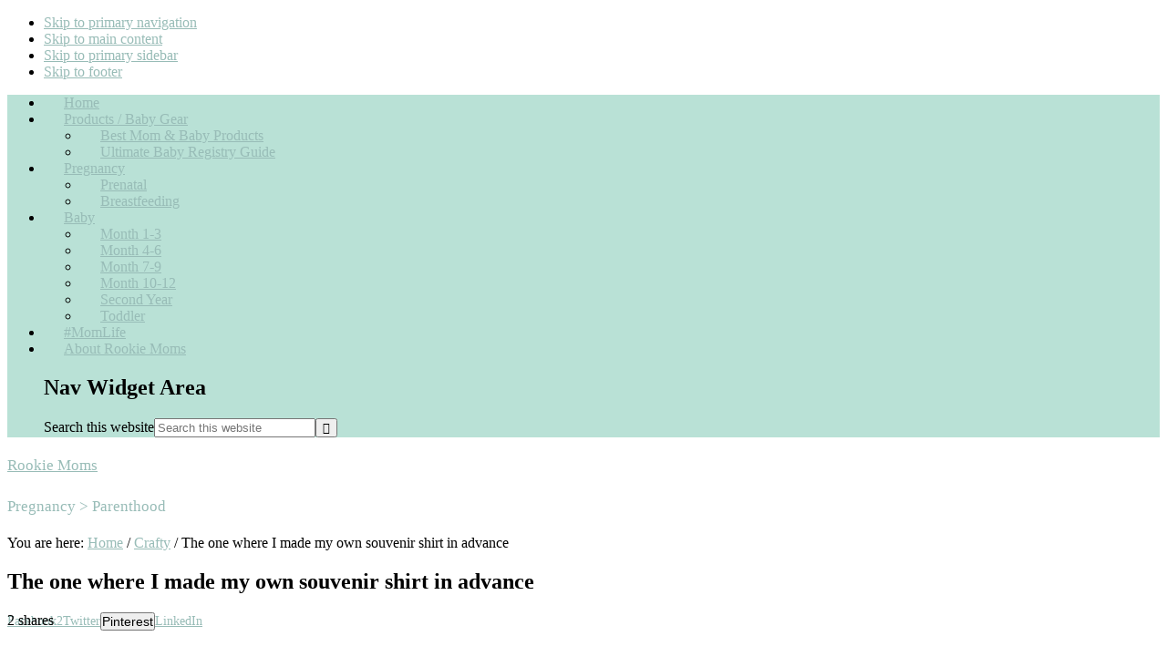

--- FILE ---
content_type: text/html; charset=UTF-8
request_url: https://www.rookiemoms.com/the-one-where-i-made-my-own-souvenir-shirt-in-advance/
body_size: 23384
content:
<!DOCTYPE html>
<html lang="en-US" prefix="og: https://ogp.me/ns#">
<head >
<meta charset="UTF-8" />
<meta name="viewport" content="width=device-width, initial-scale=1" />
	<style>img:is([sizes="auto" i], [sizes^="auto," i]) { contain-intrinsic-size: 3000px 1500px }</style>
	
			<style type="text/css">
				.slide-excerpt { width: 50%; }
				.slide-excerpt { top: 0; }
				.slide-excerpt { right: 0; }
				.flexslider { max-width: 1200px; max-height: 500px; }
				.slide-image { max-height: 500px; }
			</style>
			<style type="text/css">
				@media only screen
				and (min-device-width : 320px)
				and (max-device-width : 480px) {
					.slide-excerpt { display: none !important; }
				}
			</style> <!-- Hubbub v.2.28.0 https://morehubbub.com/ -->
<meta property="og:locale" content="en_US" />
<meta property="og:type" content="article" />
<meta property="og:title" content="The one where I made my own souvenir shirt in advance" />
<meta property="og:description" content="Last weekend my husband&#039;s company treated us to a day at our closest Six Flags amusement park. We went, although one might argue that a family with kids as young as 3 and 5 and" />
<meta property="og:url" content="https://www.rookiemoms.com/the-one-where-i-made-my-own-souvenir-shirt-in-advance/" />
<meta property="og:site_name" content="Rookie Moms" />
<meta property="og:updated_time" content="2019-01-23T13:12:15+00:00" />
<meta property="article:published_time" content="2010-07-29T10:51:45+00:00" />
<meta property="article:modified_time" content="2019-01-23T13:12:15+00:00" />
<meta name="twitter:card" content="summary_large_image" />
<meta name="twitter:title" content="The one where I made my own souvenir shirt in advance" />
<meta name="twitter:description" content="Last weekend my husband&#039;s company treated us to a day at our closest Six Flags amusement park. We went, although one might argue that a family with kids as young as 3 and 5 and" />
<meta class="flipboard-article" content="Last weekend my husband&#039;s company treated us to a day at our closest Six Flags amusement park. We went, although one might argue that a family with kids as young as 3 and 5 and" />
<meta property="og:image" content="https://rookiemoms.wpenginepowered.com/wp-content/uploads/2010/07/IMG_8091-e1280344071852.jpg" />
<meta name="twitter:image" content="https://rookiemoms.wpenginepowered.com/wp-content/uploads/2010/07/IMG_8091-e1280344071852.jpg" />
<meta property="og:image:width" content="480" />
<meta property="og:image:height" content="360" />
<!-- Hubbub v.2.28.0 https://morehubbub.com/ -->

<!-- Search Engine Optimization by Rank Math PRO - https://rankmath.com/ -->
<title>The one where I made my own souvenir shirt in advance - Rookie Moms</title>
<meta name="description" content="Last weekend my husband&#039;s company treated us to a day at our closest Six Flags amusement park. We went, although one might argue that a family with kids as"/>
<meta name="robots" content="follow, index, max-snippet:-1, max-video-preview:-1, max-image-preview:large"/>
<link rel="canonical" href="https://www.rookiemoms.com/the-one-where-i-made-my-own-souvenir-shirt-in-advance/" />
<meta property="og:locale" content="en_US" />
<meta property="og:type" content="article" />
<meta property="og:title" content="The one where I made my own souvenir shirt in advance - Rookie Moms" />
<meta property="og:description" content="Last weekend my husband&#039;s company treated us to a day at our closest Six Flags amusement park. We went, although one might argue that a family with kids as" />
<meta property="og:url" content="https://www.rookiemoms.com/the-one-where-i-made-my-own-souvenir-shirt-in-advance/" />
<meta property="og:site_name" content="Rookie Moms" />
<meta property="article:section" content="Crafty" />
<meta property="og:updated_time" content="2019-01-23T13:12:15-08:00" />
<meta property="og:image" content="https://rookiemoms.wpenginepowered.com/wp-content/uploads/2010/07/IMG_8091-e1280344071852.jpg" />
<meta property="og:image:secure_url" content="https://rookiemoms.wpenginepowered.com/wp-content/uploads/2010/07/IMG_8091-e1280344071852.jpg" />
<meta property="og:image:width" content="480" />
<meta property="og:image:height" content="360" />
<meta property="og:image:alt" content="The one where I made my own souvenir shirt in advance" />
<meta property="og:image:type" content="image/jpeg" />
<meta property="article:published_time" content="2010-07-29T10:51:45-07:00" />
<meta property="article:modified_time" content="2019-01-23T13:12:15-08:00" />
<meta name="twitter:card" content="summary_large_image" />
<meta name="twitter:title" content="The one where I made my own souvenir shirt in advance - Rookie Moms" />
<meta name="twitter:description" content="Last weekend my husband&#039;s company treated us to a day at our closest Six Flags amusement park. We went, although one might argue that a family with kids as" />
<meta name="twitter:site" content="@sonutopwebservices@gmail.com" />
<meta name="twitter:creator" content="@sonutopwebservices@gmail.com" />
<meta name="twitter:image" content="https://rookiemoms.wpenginepowered.com/wp-content/uploads/2010/07/IMG_8091-e1280344071852.jpg" />
<meta name="twitter:label1" content="Written by" />
<meta name="twitter:data1" content="Whitney" />
<meta name="twitter:label2" content="Time to read" />
<meta name="twitter:data2" content="1 minute" />
<script type="application/ld+json" class="rank-math-schema-pro">{"@context":"https://schema.org","@graph":[{"@type":"Organization","@id":"https://www.rookiemoms.com/#organization","name":"Rookie Moms","sameAs":["https://twitter.com/sonutopwebservices@gmail.com"]},{"@type":"WebSite","@id":"https://www.rookiemoms.com/#website","url":"https://www.rookiemoms.com","name":"Rookie Moms","publisher":{"@id":"https://www.rookiemoms.com/#organization"},"inLanguage":"en-US"},{"@type":"ImageObject","@id":"https://rookiemoms.wpenginepowered.com/wp-content/uploads/2010/07/IMG_8091-e1280344071852.jpg","url":"https://rookiemoms.wpenginepowered.com/wp-content/uploads/2010/07/IMG_8091-e1280344071852.jpg","width":"480","height":"360","inLanguage":"en-US"},{"@type":"BreadcrumbList","@id":"https://www.rookiemoms.com/the-one-where-i-made-my-own-souvenir-shirt-in-advance/#breadcrumb","itemListElement":[{"@type":"ListItem","position":"1","item":{"@id":"https://www.rookiemoms.com","name":"Home"}},{"@type":"ListItem","position":"2","item":{"@id":"https://www.rookiemoms.com/the-one-where-i-made-my-own-souvenir-shirt-in-advance/","name":"The one where I made my own souvenir shirt in advance"}}]},{"@type":"WebPage","@id":"https://www.rookiemoms.com/the-one-where-i-made-my-own-souvenir-shirt-in-advance/#webpage","url":"https://www.rookiemoms.com/the-one-where-i-made-my-own-souvenir-shirt-in-advance/","name":"The one where I made my own souvenir shirt in advance - Rookie Moms","datePublished":"2010-07-29T10:51:45-07:00","dateModified":"2019-01-23T13:12:15-08:00","isPartOf":{"@id":"https://www.rookiemoms.com/#website"},"primaryImageOfPage":{"@id":"https://rookiemoms.wpenginepowered.com/wp-content/uploads/2010/07/IMG_8091-e1280344071852.jpg"},"inLanguage":"en-US","breadcrumb":{"@id":"https://www.rookiemoms.com/the-one-where-i-made-my-own-souvenir-shirt-in-advance/#breadcrumb"}},{"@type":"Person","@id":"https://www.rookiemoms.com/author/whitney/","name":"Whitney","url":"https://www.rookiemoms.com/author/whitney/","image":{"@type":"ImageObject","@id":"https://secure.gravatar.com/avatar/e7feafca274aab9e220a0bb19d5e0c569127563e876b55f360d30ebb3f23ea70?s=96&amp;d=mm&amp;r=g","url":"https://secure.gravatar.com/avatar/e7feafca274aab9e220a0bb19d5e0c569127563e876b55f360d30ebb3f23ea70?s=96&amp;d=mm&amp;r=g","caption":"Whitney","inLanguage":"en-US"},"sameAs":["https://www.rookiemoms.com"],"worksFor":{"@id":"https://www.rookiemoms.com/#organization"}},{"@type":"BlogPosting","headline":"The one where I made my own souvenir shirt in advance - Rookie Moms","datePublished":"2010-07-29T10:51:45-07:00","dateModified":"2019-01-23T13:12:15-08:00","author":{"@id":"https://www.rookiemoms.com/author/whitney/","name":"Whitney"},"publisher":{"@id":"https://www.rookiemoms.com/#organization"},"description":"Last weekend my husband&#039;s company treated us to a day at our closest Six Flags amusement park. We went, although one might argue that a family with kids as","name":"The one where I made my own souvenir shirt in advance - Rookie Moms","@id":"https://www.rookiemoms.com/the-one-where-i-made-my-own-souvenir-shirt-in-advance/#richSnippet","isPartOf":{"@id":"https://www.rookiemoms.com/the-one-where-i-made-my-own-souvenir-shirt-in-advance/#webpage"},"image":{"@id":"https://rookiemoms.wpenginepowered.com/wp-content/uploads/2010/07/IMG_8091-e1280344071852.jpg"},"inLanguage":"en-US","mainEntityOfPage":{"@id":"https://www.rookiemoms.com/the-one-where-i-made-my-own-souvenir-shirt-in-advance/#webpage"}}]}</script>
<!-- /Rank Math WordPress SEO plugin -->

<link rel='dns-prefetch' href='//scripts.mediavine.com' />
<link rel='dns-prefetch' href='//fonts.googleapis.com' />
<link rel='dns-prefetch' href='//www.googletagmanager.com' />
<link rel="alternate" type="application/rss+xml" title="Rookie Moms &raquo; Feed" href="https://www.rookiemoms.com/feed/" />
<link rel="alternate" type="application/rss+xml" title="Rookie Moms &raquo; Comments Feed" href="https://www.rookiemoms.com/comments/feed/" />
<link rel="alternate" type="application/rss+xml" title="Rookie Moms &raquo; The one where I made my own souvenir shirt in advance Comments Feed" href="https://www.rookiemoms.com/the-one-where-i-made-my-own-souvenir-shirt-in-advance/feed/" />
<link rel="alternate" type="application/rss+xml" title="Rookie Moms &raquo; Stories Feed" href="https://www.rookiemoms.com/web-stories/feed/">		<!-- This site uses the Google Analytics by MonsterInsights plugin v9.11.1 - Using Analytics tracking - https://www.monsterinsights.com/ -->
							<script src="//www.googletagmanager.com/gtag/js?id=G-GD90ZZPP4C"  data-cfasync="false" data-wpfc-render="false" type="text/javascript" async></script>
			<script data-cfasync="false" data-wpfc-render="false" type="text/javascript">
				var mi_version = '9.11.1';
				var mi_track_user = true;
				var mi_no_track_reason = '';
								var MonsterInsightsDefaultLocations = {"page_location":"https:\/\/www.rookiemoms.com\/the-one-where-i-made-my-own-souvenir-shirt-in-advance\/"};
								MonsterInsightsDefaultLocations.page_location = window.location.href;
								if ( typeof MonsterInsightsPrivacyGuardFilter === 'function' ) {
					var MonsterInsightsLocations = (typeof MonsterInsightsExcludeQuery === 'object') ? MonsterInsightsPrivacyGuardFilter( MonsterInsightsExcludeQuery ) : MonsterInsightsPrivacyGuardFilter( MonsterInsightsDefaultLocations );
				} else {
					var MonsterInsightsLocations = (typeof MonsterInsightsExcludeQuery === 'object') ? MonsterInsightsExcludeQuery : MonsterInsightsDefaultLocations;
				}

								var disableStrs = [
										'ga-disable-G-GD90ZZPP4C',
									];

				/* Function to detect opted out users */
				function __gtagTrackerIsOptedOut() {
					for (var index = 0; index < disableStrs.length; index++) {
						if (document.cookie.indexOf(disableStrs[index] + '=true') > -1) {
							return true;
						}
					}

					return false;
				}

				/* Disable tracking if the opt-out cookie exists. */
				if (__gtagTrackerIsOptedOut()) {
					for (var index = 0; index < disableStrs.length; index++) {
						window[disableStrs[index]] = true;
					}
				}

				/* Opt-out function */
				function __gtagTrackerOptout() {
					for (var index = 0; index < disableStrs.length; index++) {
						document.cookie = disableStrs[index] + '=true; expires=Thu, 31 Dec 2099 23:59:59 UTC; path=/';
						window[disableStrs[index]] = true;
					}
				}

				if ('undefined' === typeof gaOptout) {
					function gaOptout() {
						__gtagTrackerOptout();
					}
				}
								window.dataLayer = window.dataLayer || [];

				window.MonsterInsightsDualTracker = {
					helpers: {},
					trackers: {},
				};
				if (mi_track_user) {
					function __gtagDataLayer() {
						dataLayer.push(arguments);
					}

					function __gtagTracker(type, name, parameters) {
						if (!parameters) {
							parameters = {};
						}

						if (parameters.send_to) {
							__gtagDataLayer.apply(null, arguments);
							return;
						}

						if (type === 'event') {
														parameters.send_to = monsterinsights_frontend.v4_id;
							var hookName = name;
							if (typeof parameters['event_category'] !== 'undefined') {
								hookName = parameters['event_category'] + ':' + name;
							}

							if (typeof MonsterInsightsDualTracker.trackers[hookName] !== 'undefined') {
								MonsterInsightsDualTracker.trackers[hookName](parameters);
							} else {
								__gtagDataLayer('event', name, parameters);
							}
							
						} else {
							__gtagDataLayer.apply(null, arguments);
						}
					}

					__gtagTracker('js', new Date());
					__gtagTracker('set', {
						'developer_id.dZGIzZG': true,
											});
					if ( MonsterInsightsLocations.page_location ) {
						__gtagTracker('set', MonsterInsightsLocations);
					}
										__gtagTracker('config', 'G-GD90ZZPP4C', {"forceSSL":"true","anonymize_ip":"true"} );
										window.gtag = __gtagTracker;										(function () {
						/* https://developers.google.com/analytics/devguides/collection/analyticsjs/ */
						/* ga and __gaTracker compatibility shim. */
						var noopfn = function () {
							return null;
						};
						var newtracker = function () {
							return new Tracker();
						};
						var Tracker = function () {
							return null;
						};
						var p = Tracker.prototype;
						p.get = noopfn;
						p.set = noopfn;
						p.send = function () {
							var args = Array.prototype.slice.call(arguments);
							args.unshift('send');
							__gaTracker.apply(null, args);
						};
						var __gaTracker = function () {
							var len = arguments.length;
							if (len === 0) {
								return;
							}
							var f = arguments[len - 1];
							if (typeof f !== 'object' || f === null || typeof f.hitCallback !== 'function') {
								if ('send' === arguments[0]) {
									var hitConverted, hitObject = false, action;
									if ('event' === arguments[1]) {
										if ('undefined' !== typeof arguments[3]) {
											hitObject = {
												'eventAction': arguments[3],
												'eventCategory': arguments[2],
												'eventLabel': arguments[4],
												'value': arguments[5] ? arguments[5] : 1,
											}
										}
									}
									if ('pageview' === arguments[1]) {
										if ('undefined' !== typeof arguments[2]) {
											hitObject = {
												'eventAction': 'page_view',
												'page_path': arguments[2],
											}
										}
									}
									if (typeof arguments[2] === 'object') {
										hitObject = arguments[2];
									}
									if (typeof arguments[5] === 'object') {
										Object.assign(hitObject, arguments[5]);
									}
									if ('undefined' !== typeof arguments[1].hitType) {
										hitObject = arguments[1];
										if ('pageview' === hitObject.hitType) {
											hitObject.eventAction = 'page_view';
										}
									}
									if (hitObject) {
										action = 'timing' === arguments[1].hitType ? 'timing_complete' : hitObject.eventAction;
										hitConverted = mapArgs(hitObject);
										__gtagTracker('event', action, hitConverted);
									}
								}
								return;
							}

							function mapArgs(args) {
								var arg, hit = {};
								var gaMap = {
									'eventCategory': 'event_category',
									'eventAction': 'event_action',
									'eventLabel': 'event_label',
									'eventValue': 'event_value',
									'nonInteraction': 'non_interaction',
									'timingCategory': 'event_category',
									'timingVar': 'name',
									'timingValue': 'value',
									'timingLabel': 'event_label',
									'page': 'page_path',
									'location': 'page_location',
									'title': 'page_title',
									'referrer' : 'page_referrer',
								};
								for (arg in args) {
																		if (!(!args.hasOwnProperty(arg) || !gaMap.hasOwnProperty(arg))) {
										hit[gaMap[arg]] = args[arg];
									} else {
										hit[arg] = args[arg];
									}
								}
								return hit;
							}

							try {
								f.hitCallback();
							} catch (ex) {
							}
						};
						__gaTracker.create = newtracker;
						__gaTracker.getByName = newtracker;
						__gaTracker.getAll = function () {
							return [];
						};
						__gaTracker.remove = noopfn;
						__gaTracker.loaded = true;
						window['__gaTracker'] = __gaTracker;
					})();
									} else {
										console.log("");
					(function () {
						function __gtagTracker() {
							return null;
						}

						window['__gtagTracker'] = __gtagTracker;
						window['gtag'] = __gtagTracker;
					})();
									}
			</script>
							<!-- / Google Analytics by MonsterInsights -->
		<script type="text/javascript">
/* <![CDATA[ */
window._wpemojiSettings = {"baseUrl":"https:\/\/s.w.org\/images\/core\/emoji\/16.0.1\/72x72\/","ext":".png","svgUrl":"https:\/\/s.w.org\/images\/core\/emoji\/16.0.1\/svg\/","svgExt":".svg","source":{"concatemoji":"https:\/\/www.rookiemoms.com\/wp-includes\/js\/wp-emoji-release.min.js?ver=6.8.3"}};
/*! This file is auto-generated */
!function(s,n){var o,i,e;function c(e){try{var t={supportTests:e,timestamp:(new Date).valueOf()};sessionStorage.setItem(o,JSON.stringify(t))}catch(e){}}function p(e,t,n){e.clearRect(0,0,e.canvas.width,e.canvas.height),e.fillText(t,0,0);var t=new Uint32Array(e.getImageData(0,0,e.canvas.width,e.canvas.height).data),a=(e.clearRect(0,0,e.canvas.width,e.canvas.height),e.fillText(n,0,0),new Uint32Array(e.getImageData(0,0,e.canvas.width,e.canvas.height).data));return t.every(function(e,t){return e===a[t]})}function u(e,t){e.clearRect(0,0,e.canvas.width,e.canvas.height),e.fillText(t,0,0);for(var n=e.getImageData(16,16,1,1),a=0;a<n.data.length;a++)if(0!==n.data[a])return!1;return!0}function f(e,t,n,a){switch(t){case"flag":return n(e,"\ud83c\udff3\ufe0f\u200d\u26a7\ufe0f","\ud83c\udff3\ufe0f\u200b\u26a7\ufe0f")?!1:!n(e,"\ud83c\udde8\ud83c\uddf6","\ud83c\udde8\u200b\ud83c\uddf6")&&!n(e,"\ud83c\udff4\udb40\udc67\udb40\udc62\udb40\udc65\udb40\udc6e\udb40\udc67\udb40\udc7f","\ud83c\udff4\u200b\udb40\udc67\u200b\udb40\udc62\u200b\udb40\udc65\u200b\udb40\udc6e\u200b\udb40\udc67\u200b\udb40\udc7f");case"emoji":return!a(e,"\ud83e\udedf")}return!1}function g(e,t,n,a){var r="undefined"!=typeof WorkerGlobalScope&&self instanceof WorkerGlobalScope?new OffscreenCanvas(300,150):s.createElement("canvas"),o=r.getContext("2d",{willReadFrequently:!0}),i=(o.textBaseline="top",o.font="600 32px Arial",{});return e.forEach(function(e){i[e]=t(o,e,n,a)}),i}function t(e){var t=s.createElement("script");t.src=e,t.defer=!0,s.head.appendChild(t)}"undefined"!=typeof Promise&&(o="wpEmojiSettingsSupports",i=["flag","emoji"],n.supports={everything:!0,everythingExceptFlag:!0},e=new Promise(function(e){s.addEventListener("DOMContentLoaded",e,{once:!0})}),new Promise(function(t){var n=function(){try{var e=JSON.parse(sessionStorage.getItem(o));if("object"==typeof e&&"number"==typeof e.timestamp&&(new Date).valueOf()<e.timestamp+604800&&"object"==typeof e.supportTests)return e.supportTests}catch(e){}return null}();if(!n){if("undefined"!=typeof Worker&&"undefined"!=typeof OffscreenCanvas&&"undefined"!=typeof URL&&URL.createObjectURL&&"undefined"!=typeof Blob)try{var e="postMessage("+g.toString()+"("+[JSON.stringify(i),f.toString(),p.toString(),u.toString()].join(",")+"));",a=new Blob([e],{type:"text/javascript"}),r=new Worker(URL.createObjectURL(a),{name:"wpTestEmojiSupports"});return void(r.onmessage=function(e){c(n=e.data),r.terminate(),t(n)})}catch(e){}c(n=g(i,f,p,u))}t(n)}).then(function(e){for(var t in e)n.supports[t]=e[t],n.supports.everything=n.supports.everything&&n.supports[t],"flag"!==t&&(n.supports.everythingExceptFlag=n.supports.everythingExceptFlag&&n.supports[t]);n.supports.everythingExceptFlag=n.supports.everythingExceptFlag&&!n.supports.flag,n.DOMReady=!1,n.readyCallback=function(){n.DOMReady=!0}}).then(function(){return e}).then(function(){var e;n.supports.everything||(n.readyCallback(),(e=n.source||{}).concatemoji?t(e.concatemoji):e.wpemoji&&e.twemoji&&(t(e.twemoji),t(e.wpemoji)))}))}((window,document),window._wpemojiSettings);
/* ]]> */
</script>
<link rel='stylesheet' id='sbi_styles-css' href='https://rookiemoms.wpenginepowered.com/wp-content/plugins/instagram-feed/css/sbi-styles.min.css?ver=6.9.1' type='text/css' media='all' />
<link rel='stylesheet' id='pretty-theme-css' href='https://rookiemoms.wpenginepowered.com/wp-content/themes/pretty/style.css?ver=1.0.0' type='text/css' media='all' />
<style id='pretty-theme-inline-css' type='text/css'>

		#home-featured {
			background-color: #b9e1d6;
		}
		

		.nav-primary,
		.nav-primary.fix {
			background-color: #b9e1d6;
		}

		
		a,
		.commentnumber,
		.dropcap,
		.bigword,
		.site-description,
		.nav-primary .genesis-nav-menu .sub-menu a,
		.widget-title,
		.after-entry a:hover,
		.archive-description a:hover,
		.author-box a:hover,
		.breadcrumb a:hover,
		.comment-respond a:hover,
		.entry-comments a:hover,
		.entry-content a:hover,
		.entry-title a:hover,
		.footer-widgets a:hover,
		.genesis-nav-menu a:hover,
		.genesis-nav-menu .sub-menu a:hover,
		.pagination a:hover,
		.sidebar a:hover,
		.site-footer a:hover,
		.sticky-message a:hover,
		.entry-time,
		.woocommerce ul.products li.product .price,
		.woocommerce div.product p.price,
		.woocommerce div.product span.price {
			color: #98bcb7;
		}
		@media only screen and (max-width: 720px) {

			.nav-primary li.highlight > a:hover,
			.nav-primary li.menu-item.highlight > a:focus {
				color: #98bcb7;
			}

		}
		
</style>
<style id='wp-emoji-styles-inline-css' type='text/css'>

	img.wp-smiley, img.emoji {
		display: inline !important;
		border: none !important;
		box-shadow: none !important;
		height: 1em !important;
		width: 1em !important;
		margin: 0 0.07em !important;
		vertical-align: -0.1em !important;
		background: none !important;
		padding: 0 !important;
	}
</style>
<link rel='stylesheet' id='wp-block-library-css' href='https://rookiemoms.wpenginepowered.com/wp-includes/css/dist/block-library/style.min.css?ver=6.8.3' type='text/css' media='all' />
<style id='classic-theme-styles-inline-css' type='text/css'>
/*! This file is auto-generated */
.wp-block-button__link{color:#fff;background-color:#32373c;border-radius:9999px;box-shadow:none;text-decoration:none;padding:calc(.667em + 2px) calc(1.333em + 2px);font-size:1.125em}.wp-block-file__button{background:#32373c;color:#fff;text-decoration:none}
</style>
<style id='social-pug-action-button-style-inline-css' type='text/css'>
.dpsp-action-buttons{align-items:stretch!important;display:flex;flex-wrap:wrap;gap:var(--wp--style--block-gap,.5em)}.dpsp-action-button__link{align-items:center;display:inline-flex!important;flex-wrap:wrap;gap:.5em;justify-content:center;text-decoration:none}.dpsp-action-button{margin-block-start:0!important}.dpsp-action-button__icon svg{height:100%;width:100%;fill:currentColor;display:block;overflow:visible}.dpsp-action-button__icon{align-items:center;display:inline-flex!important;flex-shrink:0;flex:0 0 auto;height:32px;justify-content:center;line-height:1;transform:scale(75%);vertical-align:middle;width:32px}.dpsp-action-button__label{word-break:normal!important}.dpsp-action-button.is-style-outline .wp-block-button__link{background:#0000 none;border:1px solid;color:currentColor;padding:calc(1rem - 1px) calc(2.25rem - 1px)}.dpsp-action-button.wp-block-button__width-33{width:calc(33.33333% - var(--wp--style--block-gap, .5em)*2/3)}.dpsp-action-button.wp-block-button__width-66{width:calc(66% - var(--wp--style--block-gap, .5em)*.5)}.dpsp-action-button.wp-block-button__width-100,.dpsp-action-button.wp-block-button__width-100 a{width:100%!important}@media screen and (max-width:480px){.dpsp-action-button.wp-block-button__mobile-width-25{flex-basis:auto!important;width:calc(25% - var(--wp--style--block-gap, .5em)*2/4)!important}.dpsp-action-button.wp-block-button__mobile-width-33{flex-basis:auto!important;width:calc(33.33333% - var(--wp--style--block-gap, .5em)*2/3)!important}.dpsp-action-button.wp-block-button__mobile-width-50{flex-basis:auto!important;width:calc(50% - var(--wp--style--block-gap, .5em)*2/2)!important}.dpsp-action-button.wp-block-button__mobile-width-66{flex-basis:auto!important;width:calc(66% - var(--wp--style--block-gap, .5em)*.5)!important}.dpsp-action-button.wp-block-button__mobile-width-75{flex-basis:auto!important;width:calc(75% - var(--wp--style--block-gap, .5em)*.5)!important}:not(.block-editor__container *) .dpsp-action-button.wp-block-button__mobile-width-100{width:100%!important}}.feast-plugin .entry-content .dpsp-action-button__link.has-background{margin:0!important;padding:calc(.667em + 2px) calc(1.333em + 2px)!important}.wp-theme-kadence .content-wrap .entry-content .dpsp-action-button__link.has-background{padding:.4em 1em!important}

</style>
<style id='global-styles-inline-css' type='text/css'>
:root{--wp--preset--aspect-ratio--square: 1;--wp--preset--aspect-ratio--4-3: 4/3;--wp--preset--aspect-ratio--3-4: 3/4;--wp--preset--aspect-ratio--3-2: 3/2;--wp--preset--aspect-ratio--2-3: 2/3;--wp--preset--aspect-ratio--16-9: 16/9;--wp--preset--aspect-ratio--9-16: 9/16;--wp--preset--color--black: #000000;--wp--preset--color--cyan-bluish-gray: #abb8c3;--wp--preset--color--white: #ffffff;--wp--preset--color--pale-pink: #f78da7;--wp--preset--color--vivid-red: #cf2e2e;--wp--preset--color--luminous-vivid-orange: #ff6900;--wp--preset--color--luminous-vivid-amber: #fcb900;--wp--preset--color--light-green-cyan: #7bdcb5;--wp--preset--color--vivid-green-cyan: #00d084;--wp--preset--color--pale-cyan-blue: #8ed1fc;--wp--preset--color--vivid-cyan-blue: #0693e3;--wp--preset--color--vivid-purple: #9b51e0;--wp--preset--gradient--vivid-cyan-blue-to-vivid-purple: linear-gradient(135deg,rgba(6,147,227,1) 0%,rgb(155,81,224) 100%);--wp--preset--gradient--light-green-cyan-to-vivid-green-cyan: linear-gradient(135deg,rgb(122,220,180) 0%,rgb(0,208,130) 100%);--wp--preset--gradient--luminous-vivid-amber-to-luminous-vivid-orange: linear-gradient(135deg,rgba(252,185,0,1) 0%,rgba(255,105,0,1) 100%);--wp--preset--gradient--luminous-vivid-orange-to-vivid-red: linear-gradient(135deg,rgba(255,105,0,1) 0%,rgb(207,46,46) 100%);--wp--preset--gradient--very-light-gray-to-cyan-bluish-gray: linear-gradient(135deg,rgb(238,238,238) 0%,rgb(169,184,195) 100%);--wp--preset--gradient--cool-to-warm-spectrum: linear-gradient(135deg,rgb(74,234,220) 0%,rgb(151,120,209) 20%,rgb(207,42,186) 40%,rgb(238,44,130) 60%,rgb(251,105,98) 80%,rgb(254,248,76) 100%);--wp--preset--gradient--blush-light-purple: linear-gradient(135deg,rgb(255,206,236) 0%,rgb(152,150,240) 100%);--wp--preset--gradient--blush-bordeaux: linear-gradient(135deg,rgb(254,205,165) 0%,rgb(254,45,45) 50%,rgb(107,0,62) 100%);--wp--preset--gradient--luminous-dusk: linear-gradient(135deg,rgb(255,203,112) 0%,rgb(199,81,192) 50%,rgb(65,88,208) 100%);--wp--preset--gradient--pale-ocean: linear-gradient(135deg,rgb(255,245,203) 0%,rgb(182,227,212) 50%,rgb(51,167,181) 100%);--wp--preset--gradient--electric-grass: linear-gradient(135deg,rgb(202,248,128) 0%,rgb(113,206,126) 100%);--wp--preset--gradient--midnight: linear-gradient(135deg,rgb(2,3,129) 0%,rgb(40,116,252) 100%);--wp--preset--font-size--small: 13px;--wp--preset--font-size--medium: 20px;--wp--preset--font-size--large: 36px;--wp--preset--font-size--x-large: 42px;--wp--preset--spacing--20: 0.44rem;--wp--preset--spacing--30: 0.67rem;--wp--preset--spacing--40: 1rem;--wp--preset--spacing--50: 1.5rem;--wp--preset--spacing--60: 2.25rem;--wp--preset--spacing--70: 3.38rem;--wp--preset--spacing--80: 5.06rem;--wp--preset--shadow--natural: 6px 6px 9px rgba(0, 0, 0, 0.2);--wp--preset--shadow--deep: 12px 12px 50px rgba(0, 0, 0, 0.4);--wp--preset--shadow--sharp: 6px 6px 0px rgba(0, 0, 0, 0.2);--wp--preset--shadow--outlined: 6px 6px 0px -3px rgba(255, 255, 255, 1), 6px 6px rgba(0, 0, 0, 1);--wp--preset--shadow--crisp: 6px 6px 0px rgba(0, 0, 0, 1);}:where(.is-layout-flex){gap: 0.5em;}:where(.is-layout-grid){gap: 0.5em;}body .is-layout-flex{display: flex;}.is-layout-flex{flex-wrap: wrap;align-items: center;}.is-layout-flex > :is(*, div){margin: 0;}body .is-layout-grid{display: grid;}.is-layout-grid > :is(*, div){margin: 0;}:where(.wp-block-columns.is-layout-flex){gap: 2em;}:where(.wp-block-columns.is-layout-grid){gap: 2em;}:where(.wp-block-post-template.is-layout-flex){gap: 1.25em;}:where(.wp-block-post-template.is-layout-grid){gap: 1.25em;}.has-black-color{color: var(--wp--preset--color--black) !important;}.has-cyan-bluish-gray-color{color: var(--wp--preset--color--cyan-bluish-gray) !important;}.has-white-color{color: var(--wp--preset--color--white) !important;}.has-pale-pink-color{color: var(--wp--preset--color--pale-pink) !important;}.has-vivid-red-color{color: var(--wp--preset--color--vivid-red) !important;}.has-luminous-vivid-orange-color{color: var(--wp--preset--color--luminous-vivid-orange) !important;}.has-luminous-vivid-amber-color{color: var(--wp--preset--color--luminous-vivid-amber) !important;}.has-light-green-cyan-color{color: var(--wp--preset--color--light-green-cyan) !important;}.has-vivid-green-cyan-color{color: var(--wp--preset--color--vivid-green-cyan) !important;}.has-pale-cyan-blue-color{color: var(--wp--preset--color--pale-cyan-blue) !important;}.has-vivid-cyan-blue-color{color: var(--wp--preset--color--vivid-cyan-blue) !important;}.has-vivid-purple-color{color: var(--wp--preset--color--vivid-purple) !important;}.has-black-background-color{background-color: var(--wp--preset--color--black) !important;}.has-cyan-bluish-gray-background-color{background-color: var(--wp--preset--color--cyan-bluish-gray) !important;}.has-white-background-color{background-color: var(--wp--preset--color--white) !important;}.has-pale-pink-background-color{background-color: var(--wp--preset--color--pale-pink) !important;}.has-vivid-red-background-color{background-color: var(--wp--preset--color--vivid-red) !important;}.has-luminous-vivid-orange-background-color{background-color: var(--wp--preset--color--luminous-vivid-orange) !important;}.has-luminous-vivid-amber-background-color{background-color: var(--wp--preset--color--luminous-vivid-amber) !important;}.has-light-green-cyan-background-color{background-color: var(--wp--preset--color--light-green-cyan) !important;}.has-vivid-green-cyan-background-color{background-color: var(--wp--preset--color--vivid-green-cyan) !important;}.has-pale-cyan-blue-background-color{background-color: var(--wp--preset--color--pale-cyan-blue) !important;}.has-vivid-cyan-blue-background-color{background-color: var(--wp--preset--color--vivid-cyan-blue) !important;}.has-vivid-purple-background-color{background-color: var(--wp--preset--color--vivid-purple) !important;}.has-black-border-color{border-color: var(--wp--preset--color--black) !important;}.has-cyan-bluish-gray-border-color{border-color: var(--wp--preset--color--cyan-bluish-gray) !important;}.has-white-border-color{border-color: var(--wp--preset--color--white) !important;}.has-pale-pink-border-color{border-color: var(--wp--preset--color--pale-pink) !important;}.has-vivid-red-border-color{border-color: var(--wp--preset--color--vivid-red) !important;}.has-luminous-vivid-orange-border-color{border-color: var(--wp--preset--color--luminous-vivid-orange) !important;}.has-luminous-vivid-amber-border-color{border-color: var(--wp--preset--color--luminous-vivid-amber) !important;}.has-light-green-cyan-border-color{border-color: var(--wp--preset--color--light-green-cyan) !important;}.has-vivid-green-cyan-border-color{border-color: var(--wp--preset--color--vivid-green-cyan) !important;}.has-pale-cyan-blue-border-color{border-color: var(--wp--preset--color--pale-cyan-blue) !important;}.has-vivid-cyan-blue-border-color{border-color: var(--wp--preset--color--vivid-cyan-blue) !important;}.has-vivid-purple-border-color{border-color: var(--wp--preset--color--vivid-purple) !important;}.has-vivid-cyan-blue-to-vivid-purple-gradient-background{background: var(--wp--preset--gradient--vivid-cyan-blue-to-vivid-purple) !important;}.has-light-green-cyan-to-vivid-green-cyan-gradient-background{background: var(--wp--preset--gradient--light-green-cyan-to-vivid-green-cyan) !important;}.has-luminous-vivid-amber-to-luminous-vivid-orange-gradient-background{background: var(--wp--preset--gradient--luminous-vivid-amber-to-luminous-vivid-orange) !important;}.has-luminous-vivid-orange-to-vivid-red-gradient-background{background: var(--wp--preset--gradient--luminous-vivid-orange-to-vivid-red) !important;}.has-very-light-gray-to-cyan-bluish-gray-gradient-background{background: var(--wp--preset--gradient--very-light-gray-to-cyan-bluish-gray) !important;}.has-cool-to-warm-spectrum-gradient-background{background: var(--wp--preset--gradient--cool-to-warm-spectrum) !important;}.has-blush-light-purple-gradient-background{background: var(--wp--preset--gradient--blush-light-purple) !important;}.has-blush-bordeaux-gradient-background{background: var(--wp--preset--gradient--blush-bordeaux) !important;}.has-luminous-dusk-gradient-background{background: var(--wp--preset--gradient--luminous-dusk) !important;}.has-pale-ocean-gradient-background{background: var(--wp--preset--gradient--pale-ocean) !important;}.has-electric-grass-gradient-background{background: var(--wp--preset--gradient--electric-grass) !important;}.has-midnight-gradient-background{background: var(--wp--preset--gradient--midnight) !important;}.has-small-font-size{font-size: var(--wp--preset--font-size--small) !important;}.has-medium-font-size{font-size: var(--wp--preset--font-size--medium) !important;}.has-large-font-size{font-size: var(--wp--preset--font-size--large) !important;}.has-x-large-font-size{font-size: var(--wp--preset--font-size--x-large) !important;}
:where(.wp-block-post-template.is-layout-flex){gap: 1.25em;}:where(.wp-block-post-template.is-layout-grid){gap: 1.25em;}
:where(.wp-block-columns.is-layout-flex){gap: 2em;}:where(.wp-block-columns.is-layout-grid){gap: 2em;}
:root :where(.wp-block-pullquote){font-size: 1.5em;line-height: 1.6;}
</style>
<link rel='stylesheet' id='ts_fab_css-css' href='https://rookiemoms.wpenginepowered.com/wp-content/plugins/fancier-author-box/css/ts-fab.min.css?ver=1.4' type='text/css' media='all' />
<link rel='stylesheet' id='wpfp-public-style-css' href='https://rookiemoms.wpenginepowered.com/wp-content/plugins/featured-post-creative/assets/css/wpfp-public.css?ver=1.5.4' type='text/css' media='all' />
<link rel='stylesheet' id='dashicons-css' href='https://rookiemoms.wpenginepowered.com/wp-includes/css/dashicons.min.css?ver=6.8.3' type='text/css' media='all' />
<style id="google-fonts-css" media="all">/* latin-ext */
@font-face {
  font-family: 'Arbutus Slab';
  font-style: normal;
  font-weight: 400;
  font-display: swap;
  src: url(/fonts.gstatic.com/s/arbutusslab/v17/oY1Z8e7OuLXkJGbXtr5ba7ZlYqUcBFWVAFuI.woff2) format('woff2');
  unicode-range: U+0100-02BA, U+02BD-02C5, U+02C7-02CC, U+02CE-02D7, U+02DD-02FF, U+0304, U+0308, U+0329, U+1D00-1DBF, U+1E00-1E9F, U+1EF2-1EFF, U+2020, U+20A0-20AB, U+20AD-20C0, U+2113, U+2C60-2C7F, U+A720-A7FF;
}
/* latin */
@font-face {
  font-family: 'Arbutus Slab';
  font-style: normal;
  font-weight: 400;
  font-display: swap;
  src: url(/fonts.gstatic.com/s/arbutusslab/v17/oY1Z8e7OuLXkJGbXtr5ba7ZlbKUcBFWVAA.woff2) format('woff2');
  unicode-range: U+0000-00FF, U+0131, U+0152-0153, U+02BB-02BC, U+02C6, U+02DA, U+02DC, U+0304, U+0308, U+0329, U+2000-206F, U+20AC, U+2122, U+2191, U+2193, U+2212, U+2215, U+FEFF, U+FFFD;
}
/* latin-ext */
@font-face {
  font-family: 'Lato';
  font-style: normal;
  font-weight: 300;
  font-display: swap;
  src: url(/fonts.gstatic.com/s/lato/v25/S6u9w4BMUTPHh7USSwaPGQ3q5d0N7w.woff2) format('woff2');
  unicode-range: U+0100-02BA, U+02BD-02C5, U+02C7-02CC, U+02CE-02D7, U+02DD-02FF, U+0304, U+0308, U+0329, U+1D00-1DBF, U+1E00-1E9F, U+1EF2-1EFF, U+2020, U+20A0-20AB, U+20AD-20C0, U+2113, U+2C60-2C7F, U+A720-A7FF;
}
/* latin */
@font-face {
  font-family: 'Lato';
  font-style: normal;
  font-weight: 300;
  font-display: swap;
  src: url(/fonts.gstatic.com/s/lato/v25/S6u9w4BMUTPHh7USSwiPGQ3q5d0.woff2) format('woff2');
  unicode-range: U+0000-00FF, U+0131, U+0152-0153, U+02BB-02BC, U+02C6, U+02DA, U+02DC, U+0304, U+0308, U+0329, U+2000-206F, U+20AC, U+2122, U+2191, U+2193, U+2212, U+2215, U+FEFF, U+FFFD;
}
/* latin-ext */
@font-face {
  font-family: 'Lato';
  font-style: normal;
  font-weight: 400;
  font-display: swap;
  src: url(/fonts.gstatic.com/s/lato/v25/S6uyw4BMUTPHjxAwXiWtFCfQ7A.woff2) format('woff2');
  unicode-range: U+0100-02BA, U+02BD-02C5, U+02C7-02CC, U+02CE-02D7, U+02DD-02FF, U+0304, U+0308, U+0329, U+1D00-1DBF, U+1E00-1E9F, U+1EF2-1EFF, U+2020, U+20A0-20AB, U+20AD-20C0, U+2113, U+2C60-2C7F, U+A720-A7FF;
}
/* latin */
@font-face {
  font-family: 'Lato';
  font-style: normal;
  font-weight: 400;
  font-display: swap;
  src: url(/fonts.gstatic.com/s/lato/v25/S6uyw4BMUTPHjx4wXiWtFCc.woff2) format('woff2');
  unicode-range: U+0000-00FF, U+0131, U+0152-0153, U+02BB-02BC, U+02C6, U+02DA, U+02DC, U+0304, U+0308, U+0329, U+2000-206F, U+20AC, U+2122, U+2191, U+2193, U+2212, U+2215, U+FEFF, U+FFFD;
}
/* latin-ext */
@font-face {
  font-family: 'Lato';
  font-style: normal;
  font-weight: 700;
  font-display: swap;
  src: url(/fonts.gstatic.com/s/lato/v25/S6u9w4BMUTPHh6UVSwaPGQ3q5d0N7w.woff2) format('woff2');
  unicode-range: U+0100-02BA, U+02BD-02C5, U+02C7-02CC, U+02CE-02D7, U+02DD-02FF, U+0304, U+0308, U+0329, U+1D00-1DBF, U+1E00-1E9F, U+1EF2-1EFF, U+2020, U+20A0-20AB, U+20AD-20C0, U+2113, U+2C60-2C7F, U+A720-A7FF;
}
/* latin */
@font-face {
  font-family: 'Lato';
  font-style: normal;
  font-weight: 700;
  font-display: swap;
  src: url(/fonts.gstatic.com/s/lato/v25/S6u9w4BMUTPHh6UVSwiPGQ3q5d0.woff2) format('woff2');
  unicode-range: U+0000-00FF, U+0131, U+0152-0153, U+02BB-02BC, U+02C6, U+02DA, U+02DC, U+0304, U+0308, U+0329, U+2000-206F, U+20AC, U+2122, U+2191, U+2193, U+2212, U+2215, U+FEFF, U+FFFD;
}
</style>
<link rel='stylesheet' id='dpsp-frontend-style-pro-css' href='https://rookiemoms.wpenginepowered.com/wp-content/plugins/social-pug/assets/dist/style-frontend-pro.css?ver=2.28.0' type='text/css' media='all' />
<style id='dpsp-frontend-style-pro-inline-css' type='text/css'>

				@media screen and ( max-width : 720px ) {
					.dpsp-content-wrapper.dpsp-hide-on-mobile,
					.dpsp-share-text.dpsp-hide-on-mobile {
						display: none;
					}
					.dpsp-has-spacing .dpsp-networks-btns-wrapper li {
						margin:0 2% 10px 0;
					}
					.dpsp-network-btn.dpsp-has-label:not(.dpsp-has-count) {
						max-height: 40px;
						padding: 0;
						justify-content: center;
					}
					.dpsp-content-wrapper.dpsp-size-small .dpsp-network-btn.dpsp-has-label:not(.dpsp-has-count){
						max-height: 32px;
					}
					.dpsp-content-wrapper.dpsp-size-large .dpsp-network-btn.dpsp-has-label:not(.dpsp-has-count){
						max-height: 46px;
					}
				}
			
</style>
<link rel='stylesheet' id='amazon-link-style-css' href='https://rookiemoms.wpenginepowered.com/wp-content/plugins/amazon-link/Amazon.css?ver=3.2.10' type='text/css' media='all' />
<link rel='stylesheet' id='slider_styles-css' href='https://rookiemoms.wpenginepowered.com/wp-content/plugins/genesis-responsive-slider/assets/style.css?ver=1.0.1' type='text/css' media='all' />
<script type="text/javascript" src="https://rookiemoms.wpenginepowered.com/wp-content/plugins/google-analytics-premium/assets/js/frontend-gtag.min.js?ver=9.11.1" id="monsterinsights-frontend-script-js" async="async" data-wp-strategy="async"></script>
<script data-cfasync="false" data-wpfc-render="false" type="text/javascript" id='monsterinsights-frontend-script-js-extra'>/* <![CDATA[ */
var monsterinsights_frontend = {"js_events_tracking":"true","download_extensions":"doc,pdf,ppt,zip,xls,docx,pptx,xlsx","inbound_paths":"[]","home_url":"https:\/\/www.rookiemoms.com","hash_tracking":"false","v4_id":"G-GD90ZZPP4C"};/* ]]> */
</script>
<script type="text/javascript" src="https://rookiemoms.wpenginepowered.com/wp-includes/js/jquery/jquery.min.js?ver=3.7.1" id="jquery-core-js"></script>
<script type="text/javascript" src="https://rookiemoms.wpenginepowered.com/wp-includes/js/jquery/jquery-migrate.min.js?ver=3.4.1" id="jquery-migrate-js"></script>
<script type="text/javascript" src="https://rookiemoms.wpenginepowered.com/wp-content/plugins/fancier-author-box/js/ts-fab.min.js?ver=1.4" id="ts_fab_js-js"></script>
<script type="text/javascript" async="async" fetchpriority="high" data-noptimize="1" data-cfasync="false" src="https://scripts.mediavine.com/tags/rookie-moms.js?ver=6.8.3" id="mv-script-wrapper-js"></script>
<script type="text/javascript" src="https://rookiemoms.wpenginepowered.com/wp-content/themes/pretty/js/responsive-menu.js?ver=1.0.0" id="pretty-responsive-menu-js"></script>
<link rel="https://api.w.org/" href="https://www.rookiemoms.com/wp-json/" /><link rel="alternate" title="JSON" type="application/json" href="https://www.rookiemoms.com/wp-json/wp/v2/posts/5180" /><link rel="EditURI" type="application/rsd+xml" title="RSD" href="https://www.rookiemoms.com/xmlrpc.php?rsd" />
<link rel='shortlink' href='https://www.rookiemoms.com/?p=5180' />
<link rel="alternate" title="oEmbed (JSON)" type="application/json+oembed" href="https://www.rookiemoms.com/wp-json/oembed/1.0/embed?url=https%3A%2F%2Fwww.rookiemoms.com%2Fthe-one-where-i-made-my-own-souvenir-shirt-in-advance%2F" />
<link rel="alternate" title="oEmbed (XML)" type="text/xml+oembed" href="https://www.rookiemoms.com/wp-json/oembed/1.0/embed?url=https%3A%2F%2Fwww.rookiemoms.com%2Fthe-one-where-i-made-my-own-souvenir-shirt-in-advance%2F&#038;format=xml" />
<script>
  (function(w, d, t, h, s, n) {
    w.FlodeskObject = n;
    var fn = function() {
      (w[n].q = w[n].q || []).push(arguments);
    };
    w[n] = w[n] || fn;
    var f = d.getElementsByTagName(t)[0];
    var v = '?v=' + Math.floor(new Date().getTime() / (120 * 1000)) * 60;
    var sm = d.createElement(t);
    sm.async = true;
    sm.type = 'module';
    sm.src = h + s + '.mjs' + v;
    f.parentNode.insertBefore(sm, f);
    var sn = d.createElement(t);
    sn.async = true;
    sn.noModule = true;
    sn.src = h + s + '.js' + v;
    f.parentNode.insertBefore(sn, f);
  })(window, document, 'script', 'https://assets.flodesk.com', '/universal', 'fd');
</script>
<script>
  window.fd('form', {
    formId: '5e7a56818e0005002689f858'
  });
</script>
<!-- Google Tag Manager -->
<script>(function(w,d,s,l,i){w[l]=w[l]||[];w[l].push({'gtm.start':
new Date().getTime(),event:'gtm.js'});var f=d.getElementsByTagName(s)[0],
j=d.createElement(s),dl=l!='dataLayer'?'&l='+l:'';j.async=true;j.src=
'https://www.googletagmanager.com/gtm.js?id='+i+dl;f.parentNode.insertBefore(j,f);
})(window,document,'script','dataLayer','GTM-KH8MSQT2');</script>
<!-- End Google Tag Manager -->

<!-- StarBox - the Author Box for Humans 3.5.4, visit: https://wordpress.org/plugins/starbox/ -->
<!-- /StarBox - the Author Box for Humans -->

<link rel='stylesheet' id='6bc911f214-css' href='https://rookiemoms.wpenginepowered.com/wp-content/plugins/starbox/themes/business/css/frontend.min.css?ver=3.5.4' type='text/css' media='all' />
<script type="text/javascript" src="https://rookiemoms.wpenginepowered.com/wp-content/plugins/starbox/themes/business/js/frontend.min.js?ver=3.5.4" id="3423e7464c-js"></script>
<link rel='stylesheet' id='e0a65774e9-css' href='https://rookiemoms.wpenginepowered.com/wp-content/plugins/starbox/themes/admin/css/hidedefault.min.css?ver=3.5.4' type='text/css' media='all' />
<meta name="hubbub-info" description="Hubbub Pro 2.28.0"><link rel="icon" href="https://rookiemoms.wpenginepowered.com/wp-content/uploads/2018/02/cropped-rookiemomslogo-circle-96x96.jpg" sizes="32x32" />
<link rel="icon" href="https://rookiemoms.wpenginepowered.com/wp-content/uploads/2018/02/cropped-rookiemomslogo-circle-300x300.jpg" sizes="192x192" />
<link rel="apple-touch-icon" href="https://rookiemoms.wpenginepowered.com/wp-content/uploads/2018/02/cropped-rookiemomslogo-circle-300x300.jpg" />
<meta name="msapplication-TileImage" content="https://rookiemoms.wpenginepowered.com/wp-content/uploads/2018/02/cropped-rookiemomslogo-circle-300x300.jpg" />
		<style type="text/css" id="wp-custom-css">
			body .genesis-nav-menu a {
	padding:20px 22px;
}

/*mediavine css*/
@media only screen and (min-width: 961px) {
	.content-sidebar .content {
		max-width: calc(100% - 310px)!important;
	}
	.content-sidebar .sidebar {
		min-width: 300px!important;
	}
}

@media only screen and (max-width: 399px) {
.content {
    padding-right:0px!important;
    padding-left:0px!important;
}
}

@media only screen and (max-width: 359px) {
.site-inner {
    padding-right:10px!important;
    padding-left:10px!important;
}
}
/*end mediavine css*/
p {font-size: 17px;}
p {line-height: 1.7em;}		</style>
		</head>
<body class="wp-singular post-template-default single single-post postid-5180 single-format-standard wp-theme-genesis wp-child-theme-pretty custom-header header-full-width content-sidebar genesis-breadcrumbs-visible genesis-footer-widgets-visible" itemscope itemtype="https://schema.org/WebPage"><!-- Google Tag Manager (noscript) -->
<noscript><iframe src="https://www.googletagmanager.com/ns.html?id=GTM-KH8MSQT2"
height="0" width="0" style="display:none;visibility:hidden"></iframe></noscript>
<!-- End Google Tag Manager (noscript) --><div class="site-container"><ul class="genesis-skip-link"><li><a href="#genesis-nav-primary" class="screen-reader-shortcut"> Skip to primary navigation</a></li><li><a href="#genesis-content" class="screen-reader-shortcut"> Skip to main content</a></li><li><a href="#genesis-sidebar-primary" class="screen-reader-shortcut"> Skip to primary sidebar</a></li><li><a href="#genesis-footer-widgets" class="screen-reader-shortcut"> Skip to footer</a></li></ul><nav class="nav-primary" aria-label="Main" itemscope itemtype="https://schema.org/SiteNavigationElement" id="genesis-nav-primary"><div class="wrap"><ul id="menu-primary-menu" class="menu genesis-nav-menu menu-primary js-superfish"><li id="menu-item-20255" class="menu-item menu-item-type-custom menu-item-object-custom menu-item-home menu-item-20255"><a href="https://www.rookiemoms.com/" itemprop="url"><span itemprop="name">Home</span></a></li>
<li id="menu-item-39788" class="menu-item menu-item-type-post_type menu-item-object-page menu-item-has-children menu-item-39788"><a href="https://www.rookiemoms.com/best-mom-baby-products/" itemprop="url"><span itemprop="name">Products / Baby Gear</span></a>
<ul class="sub-menu">
	<li id="menu-item-53118" class="menu-item menu-item-type-post_type menu-item-object-page menu-item-53118"><a href="https://www.rookiemoms.com/best-mom-baby-products/" itemprop="url"><span itemprop="name">Best Mom &#038; Baby Products</span></a></li>
	<li id="menu-item-20257" class="menu-item menu-item-type-custom menu-item-object-custom menu-item-20257"><a href="https://www.rookiemoms.com/shopping-registry/" itemprop="url"><span itemprop="name">Ultimate Baby Registry Guide</span></a></li>
</ul>
</li>
<li id="menu-item-29646" class="menu-item menu-item-type-taxonomy menu-item-object-category menu-item-has-children menu-item-29646"><a href="https://www.rookiemoms.com/categories/pregnancy/" itemprop="url"><span itemprop="name">Pregnancy</span></a>
<ul class="sub-menu">
	<li id="menu-item-29650" class="menu-item menu-item-type-taxonomy menu-item-object-category menu-item-29650"><a href="https://www.rookiemoms.com/categories/000/" itemprop="url"><span itemprop="name">Prenatal</span></a></li>
	<li id="menu-item-29649" class="menu-item menu-item-type-taxonomy menu-item-object-category menu-item-29649"><a href="https://www.rookiemoms.com/categories/eat/breastfeeding/" itemprop="url"><span itemprop="name">Breastfeeding</span></a></li>
</ul>
</li>
<li id="menu-item-29648" class="menu-item menu-item-type-taxonomy menu-item-object-category menu-item-has-children menu-item-29648"><a href="https://www.rookiemoms.com/categories/baby/" itemprop="url"><span itemprop="name">Baby</span></a>
<ul class="sub-menu">
	<li id="menu-item-29653" class="menu-item menu-item-type-taxonomy menu-item-object-category menu-item-29653"><a href="https://www.rookiemoms.com/categories/baby/001/" itemprop="url"><span itemprop="name">Month 1-3</span></a></li>
	<li id="menu-item-29654" class="menu-item menu-item-type-taxonomy menu-item-object-category menu-item-29654"><a href="https://www.rookiemoms.com/categories/baby/004/" itemprop="url"><span itemprop="name">Month 4-6</span></a></li>
	<li id="menu-item-29655" class="menu-item menu-item-type-taxonomy menu-item-object-category menu-item-29655"><a href="https://www.rookiemoms.com/categories/baby/007/" itemprop="url"><span itemprop="name">Month 7-9</span></a></li>
	<li id="menu-item-29656" class="menu-item menu-item-type-taxonomy menu-item-object-category menu-item-29656"><a href="https://www.rookiemoms.com/categories/baby/010/" itemprop="url"><span itemprop="name">Month 10-12</span></a></li>
	<li id="menu-item-29657" class="menu-item menu-item-type-taxonomy menu-item-object-category menu-item-29657"><a href="https://www.rookiemoms.com/categories/second-year/" itemprop="url"><span itemprop="name">Second Year</span></a></li>
	<li id="menu-item-29645" class="menu-item menu-item-type-taxonomy menu-item-object-category menu-item-29645"><a href="https://www.rookiemoms.com/categories/013/" itemprop="url"><span itemprop="name">Toddler</span></a></li>
</ul>
</li>
<li id="menu-item-29651" class="menu-item menu-item-type-taxonomy menu-item-object-category menu-item-29651"><a href="https://www.rookiemoms.com/categories/momlife/" itemprop="url"><span itemprop="name">#MomLife</span></a></li>
<li id="menu-item-42852" class="menu-item menu-item-type-post_type menu-item-object-page menu-item-42852"><a href="https://www.rookiemoms.com/about-us/" itemprop="url"><span itemprop="name">About Rookie Moms</span></a></li>
<aside class="widget-area"><h2 class="genesis-sidebar-title screen-reader-text">Nav Widget Area</h2><section id="search-6" class="widget widget_search"><div class="widget-wrap"><form class="search-form" method="get" action="https://www.rookiemoms.com/" role="search" itemprop="potentialAction" itemscope itemtype="https://schema.org/SearchAction"><label class="search-form-label screen-reader-text" for="searchform-1">Search this website</label><input class="search-form-input" type="search" name="s" id="searchform-1" placeholder="Search this website" itemprop="query-input"><input class="search-form-submit" type="submit" value="&#xf179;"><meta content="https://www.rookiemoms.com/?s={s}" itemprop="target"></form></div></section>
</aside></ul></div></nav><header class="site-header" itemscope itemtype="https://schema.org/WPHeader"><div class="wrap"><div class="title-area"><p class="site-title" itemprop="headline"><a href="https://www.rookiemoms.com/">Rookie Moms</a></p><p class="site-description" itemprop="description">Pregnancy &gt; Parenthood</p></div></div></header><div class="site-inner"><div class="content-sidebar-wrap"><main class="content" id="genesis-content"><div class="breadcrumb" itemscope itemtype="https://schema.org/BreadcrumbList">You are here: <span class="breadcrumb-link-wrap" itemprop="itemListElement" itemscope itemtype="https://schema.org/ListItem"><a class="breadcrumb-link" href="https://www.rookiemoms.com/" itemprop="item"><span class="breadcrumb-link-text-wrap" itemprop="name">Home</span></a><meta itemprop="position" content="1"></span> <span aria-label="breadcrumb separator">/</span> <span class="breadcrumb-link-wrap" itemprop="itemListElement" itemscope itemtype="https://schema.org/ListItem"><a class="breadcrumb-link" href="https://www.rookiemoms.com/categories/craft/" itemprop="item"><span class="breadcrumb-link-text-wrap" itemprop="name">Crafty</span></a><meta itemprop="position" content="2"></span> <span aria-label="breadcrumb separator">/</span> The one where I made my own souvenir shirt in advance</div><article class="post-5180 post type-post status-publish format-standard has-post-thumbnail category-craft category-momoirs-of-a-rookie-mom mv-content-wrapper entry grow-content-body gs-1 gs-odd gs-even gs-featured-content-entry" itemscope itemtype="https://schema.org/CreativeWork"><header class="entry-header"><h1 class="entry-title" itemprop="headline">The one where I made my own souvenir shirt in advance</h1>
</header><div id="dpsp-content-top" class="dpsp-content-wrapper dpsp-shape-circle dpsp-size-medium dpsp-has-spacing dpsp-has-buttons-count dpsp-show-on-mobile dpsp-show-total-share-count dpsp-show-total-share-count-before dpsp-button-style-3" style="min-height:40px;position:relative">
	
<div class="dpsp-total-share-wrapper" style="position:absolute;left:0">
	<span class="dpsp-icon-total-share"></span>
	<span class="dpsp-total-share-count">2</span>
	<span>shares</span>
</div>
<ul class="dpsp-networks-btns-wrapper dpsp-networks-btns-share dpsp-networks-btns-content dpsp-column-auto dpsp-has-button-icon-animation" style="padding:0;margin:0;list-style-type:none">
<li class="dpsp-network-list-item dpsp-network-list-item-facebook" style="float:left">
	<a rel="nofollow noopener" href="https://www.facebook.com/sharer/sharer.php?u=https%3A%2F%2Fwww.rookiemoms.com%2Fthe-one-where-i-made-my-own-souvenir-shirt-in-advance%2F&#038;t=The%20one%20where%20I%20made%20my%20own%20souvenir%20shirt%20in%20advance" class="dpsp-network-btn dpsp-facebook dpsp-has-count dpsp-first dpsp-has-label dpsp-has-label-mobile" target="_blank" aria-label="Share on Facebook" title="Share on Facebook" style="font-size:14px;padding:0rem;max-height:40px">	<span class="dpsp-network-icon "><span class="dpsp-network-icon-inner"></span></span>
	<span class="dpsp-network-label dpsp-network-hide-label-mobile">Facebook</span><span class="dpsp-network-count">2</span></a></li>

<li class="dpsp-network-list-item dpsp-network-list-item-x" style="float:left">
	<a rel="nofollow noopener" href="https://x.com/intent/tweet?text=The%20one%20where%20I%20made%20my%20own%20souvenir%20shirt%20in%20advance&#038;url=https%3A%2F%2Fwww.rookiemoms.com%2Fthe-one-where-i-made-my-own-souvenir-shirt-in-advance%2F" class="dpsp-network-btn dpsp-x dpsp-has-label dpsp-has-label-mobile" target="_blank" aria-label="Share on X" title="Share on X" style="font-size:14px;padding:0rem;max-height:40px">	<span class="dpsp-network-icon "><span class="dpsp-network-icon-inner"></span></span>
	<span class="dpsp-network-label dpsp-network-hide-label-mobile">Twitter</span></a></li>

<li class="dpsp-network-list-item dpsp-network-list-item-pinterest" style="float:left">
	<button data-href="https://pinterest.com/pin/create/button/?url=https%3A%2F%2Fwww.rookiemoms.com%2Fthe-one-where-i-made-my-own-souvenir-shirt-in-advance%2F&#038;media=&#038;description=The%20one%20where%20I%20made%20my%20own%20souvenir%20shirt%20in%20advance" class="dpsp-network-btn dpsp-pinterest dpsp-has-label dpsp-has-label-mobile" aria-label="Save to Pinterest" title="Save to Pinterest" style="font-size:14px;padding:0rem;max-height:40px">	<span class="dpsp-network-icon "><span class="dpsp-network-icon-inner"></span></span>
	<span class="dpsp-network-label dpsp-network-hide-label-mobile">Pinterest</span></button></li>

<li class="dpsp-network-list-item dpsp-network-list-item-linkedin" style="float:left">
	<a rel="nofollow noopener" href="https://www.linkedin.com/shareArticle?url=https%3A%2F%2Fwww.rookiemoms.com%2Fthe-one-where-i-made-my-own-souvenir-shirt-in-advance%2F&#038;title=The%20one%20where%20I%20made%20my%20own%20souvenir%20shirt%20in%20advance&#038;summary=Last%20weekend%20my%20husband%27s%20company%20treated%20us%20to%20a%20day%20at%20our%20closest%20Six%20Flags%20amusement%20park.%20We%20went%2C%20although%20one%20might%20argue%20that%20a%20family%20with%20kids%20as%20young%20as%203%20and%205%20and&#038;mini=true" class="dpsp-network-btn dpsp-linkedin dpsp-last dpsp-has-label dpsp-has-label-mobile" target="_blank" aria-label="Share on LinkedIn" title="Share on LinkedIn" style="font-size:14px;padding:0rem;max-height:40px">	<span class="dpsp-network-icon "><span class="dpsp-network-icon-inner"></span></span>
	<span class="dpsp-network-label dpsp-network-hide-label-mobile">LinkedIn</span></a></li>
</ul></div>
<div class="entry-content" itemprop="text"><p>Last weekend my husband&#8217;s company treated us to a day at our closest Six Flags amusement park. We went, although one might argue that a family with kids as young as 3 and 5 and a <a href="https://www.rookiemoms.com/ill-be-theeerre-for-you/">mom with a broken foot</a> should not bother. We had a super good time, but that&#8217;s not what I wanted to share.</p>
<p>Julian loves to dress up. <a href="https://www.rookiemoms.com/a-five-year-old-vampire/">He adores costumes</a>, but really any special outfit makes him happy. If we&#8217;re going to see my grandfather, he&#8217;d like to wear his suspenders. Going to a concert? Guitar t-shirt, please. It&#8217;s actually Wacky Week at his school and today his ensemble includes a cowboy hat and his <a href="https://www.rookiemoms.com/what-to-wear-toddler-camping-version/">fake Ugg boots</a> &#8212; with shorts of course.</p>
<p>Upon hearing about our big amusement park plans for the day, he told me he&#8217;d like a &#8220;Six Flags&#8221; tshirt. He suggested that I would be making it for him. That&#8217;s my boy!</p>
<p>He helped me pick a plain shirt from his drawer. Unfortunately for him, I was too lazy to dig up many colors of felt which would have made this shirt a little more festive. I cut six triangles from brown felt and sewed them on the shirt. &#8220;Six flags,&#8221; I proclaimed.</p>
<p>My customer was 100% satisfied.</p>
<p><a href="https://rookiemoms.wpenginepowered.com/wp-content/uploads/2010/07/IMG_8087.jpg"><img decoding="async" class="aligncenter size-full wp-image-5188" title="IMG_8087" src="https://rookiemoms.wpenginepowered.com/wp-content/uploads/2010/07/IMG_8087-e1280343858244.jpg" alt="" width="480" height="360" srcset="https://rookiemoms.wpenginepowered.com/wp-content/uploads/2010/07/IMG_8087-e1280343858244.jpg 480w, https://rookiemoms.wpenginepowered.com/wp-content/uploads/2010/07/IMG_8087-e1280343858244-300x225.jpg 300w, https://rookiemoms.wpenginepowered.com/wp-content/uploads/2010/07/IMG_8087-e1280343858244-150x113.jpg 150w" sizes="(max-width: 480px) 100vw, 480px" /></a></p>
<p>He celebrated his new shirt by pairing it with a stylish hat. (Scarlett wants to be just like him, so she picked her <a href="http://www.flickr.com/photos/msmossy/4065940626/" target="_blank" rel="noopener">Foofa hat</a>, but ultimately, she doesn&#8217;t like to have her picture taken.)</p>
<p><a href="https://rookiemoms.wpenginepowered.com/wp-content/uploads/2010/07/IMG_8087.jpg"></a><a href="https://rookiemoms.wpenginepowered.com/wp-content/uploads/2010/07/IMG_8084.jpg"><img decoding="async" class="aligncenter size-full wp-image-5190" title="IMG_8084" src="https://rookiemoms.wpenginepowered.com/wp-content/uploads/2010/07/IMG_8084-e1280343966377.jpg" alt="" width="480" height="640" srcset="https://rookiemoms.wpenginepowered.com/wp-content/uploads/2010/07/IMG_8084-e1280343966377.jpg 600w, https://rookiemoms.wpenginepowered.com/wp-content/uploads/2010/07/IMG_8084-e1280343966377-225x300.jpg 225w, https://rookiemoms.wpenginepowered.com/wp-content/uploads/2010/07/IMG_8084-e1280343966377-595xh.jpg 595w, https://rookiemoms.wpenginepowered.com/wp-content/uploads/2010/07/IMG_8084-e1280343966377-150x200.jpg 150w" sizes="(max-width: 480px) 100vw, 480px" /></a></p>
<p>And then we were off to meet some characters that my kids had never heard of. Note my fabulous footwear below.</p>
<p><a href="https://rookiemoms.wpenginepowered.com/wp-content/uploads/2010/07/IMG_8088.jpg"><img loading="lazy" decoding="async" class="aligncenter size-full wp-image-5191" title="IMG_8088" src="https://rookiemoms.wpenginepowered.com/wp-content/uploads/2010/07/IMG_8088-e1280344033550.jpg" alt="" width="480" height="360" srcset="https://rookiemoms.wpenginepowered.com/wp-content/uploads/2010/07/IMG_8088-e1280344033550.jpg 600w, https://rookiemoms.wpenginepowered.com/wp-content/uploads/2010/07/IMG_8088-e1280344033550-300x225.jpg 300w, https://rookiemoms.wpenginepowered.com/wp-content/uploads/2010/07/IMG_8088-e1280344033550-595xh.jpg 595w, https://rookiemoms.wpenginepowered.com/wp-content/uploads/2010/07/IMG_8088-e1280344033550-150x113.jpg 150w" sizes="auto, (max-width: 480px) 100vw, 480px" /></a></p>
<p>My happy kid and his adoring mama.<a href="https://rookiemoms.wpenginepowered.com/wp-content/uploads/2010/07/IMG_8091.jpg"><img loading="lazy" decoding="async" class="aligncenter size-full wp-image-5193" title="IMG_8091" src="https://rookiemoms.wpenginepowered.com/wp-content/uploads/2010/07/IMG_8091-e1280344071852.jpg" alt="" width="480" height="360" srcset="https://rookiemoms.wpenginepowered.com/wp-content/uploads/2010/07/IMG_8091-e1280344071852.jpg 480w, https://rookiemoms.wpenginepowered.com/wp-content/uploads/2010/07/IMG_8091-e1280344071852-300x225.jpg 300w, https://rookiemoms.wpenginepowered.com/wp-content/uploads/2010/07/IMG_8091-e1280344071852-150x113.jpg 150w" sizes="auto, (max-width: 480px) 100vw, 480px" /></a></p>

                         <div class="abh_box abh_box_down abh_box_business"><ul class="abh_tabs"> <li class="abh_about abh_active"><a href="#abh_about">Author</a></li> <li class="abh_posts"><a href="#abh_posts">Recent Posts</a></li></ul><div class="abh_tab_content"><section class="vcard author abh_about_tab abh_tab" itemscope itemprop="author" itemtype="https://schema.org/Person" style="display:block"><div class="abh_image" itemscope itemtype="https://schema.org/ImageObject"><a href="https://www.rookiemoms.com" class="url" target="_blank" title="Whitney" rel="nofollow"> <img alt='Whitney' src='https://secure.gravatar.com/avatar/e7feafca274aab9e220a0bb19d5e0c569127563e876b55f360d30ebb3f23ea70?s=250&#038;d=mm&#038;r=g' srcset='https://secure.gravatar.com/avatar/e7feafca274aab9e220a0bb19d5e0c569127563e876b55f360d30ebb3f23ea70?s=500&#038;d=mm&#038;r=g 2x' class='avatar avatar-250 photo' height='250' width='250' /></a > </div><div class="abh_social"> </div><div class="abh_text"><div class="abh_name fn name" itemprop="name" ><a href="https://www.rookiemoms.com" class="url" target="_blank" rel="nofollow">Whitney</a></div><div class="abh_job" ></div><div class="description note abh_description" itemprop="description" >RookieMoms.com co-founder Whitney lives with her husband, son, and daughter in the San Francisco Bay Area where she writes about parenting, crafts, and activities that moms can do with babies in tow. She and Heather also publish <a href="https://www.510families.com" target="_blank" rel="noopener">510Families.com</a>, a site for East Bay parents.</div></div> </section><section class="abh_posts_tab abh_tab" ><div class="abh_image"><a href="https://www.rookiemoms.com" class="url" target="_blank" title="Whitney" rel="nofollow"><img alt='Whitney' src='https://secure.gravatar.com/avatar/e7feafca274aab9e220a0bb19d5e0c569127563e876b55f360d30ebb3f23ea70?s=250&#038;d=mm&#038;r=g' srcset='https://secure.gravatar.com/avatar/e7feafca274aab9e220a0bb19d5e0c569127563e876b55f360d30ebb3f23ea70?s=500&#038;d=mm&#038;r=g 2x' class='avatar avatar-250 photo' height='250' width='250' /></a></div><div class="abh_social"> </div><div class="abh_text"><div class="abh_name" >Latest posts by Whitney <span class="abh_allposts">(<a href="https://www.rookiemoms.com/author/whitney/">see all</a>)</span></div><div class="abh_description note" ><ul>				<li>					<a href="https://www.rookiemoms.com/5-mistakes-i-made-when-booking-my-disney-vip-tour-so-you-dont-have-to/">5 Mistakes I Made When Booking My Disney VIP Tour (So You Don’t Have To)</a><span> - June 9, 2024</span>				</li>				<li>					<a href="https://www.rookiemoms.com/100th-day-of-kindergarten-projects/">15 Super Fun 100 Day Project Ideas for Kindergarten</a><span> - January 11, 2024</span>				</li>				<li>					<a href="https://www.rookiemoms.com/apps-tools-tracking-babys-sleep-feedings/">Best Baby Tracking App of 2023 [The Feeding &#038; Diaper Trackers You Need]</a><span> - August 2, 2023</span>				</li></ul></div></div> </section></div> </div></div><footer class="entry-footer"><p class="entry-meta"><time class="entry-time" itemprop="datePublished" datetime="2010-07-29T10:51:45-07:00">July 29, 2010</time> <time class="entry-time" itemprop="datePublished" datetime="2010-07-29T10:51:45-07:00">10:51 am</time>  <span class="entry-author" itemprop="author" itemscope itemtype="https://schema.org/Person"><span class="entry-author-name" itemprop="name">Whitney</span></span>  <span class="entry-categories">Filed Under: <a href="https://www.rookiemoms.com/categories/craft/" rel="category tag">Crafty</a>, <a href="https://www.rookiemoms.com/categories/momoirs-of-a-rookie-mom/" rel="category tag">Momoirs of a Rookie Mom</a></span> </p></footer></article><div class="after-entry widget-area"><section id="enews-ext-3" class="widget enews-widget"><div class="widget-wrap"><div class="enews enews-2-fields"><h3 class="widgettitle widget-title">Don&#8217;t forget to sign up for our newsletter</h3>
			<form id="subscribeenews-ext-3" class="enews-form" action="https://app.convertkit.com/landing_pages/96397/subscribe.html" method="post"
				 target="_blank" 				name="enews-ext-3"
			>
									<input type="text" id="subbox1" class="enews-subbox enews-fname" value="" aria-label="First Name" placeholder="First Name" name="FNAME" />								<input type="email" value="" id="subbox" class="enews-email" aria-label="E-Mail Address" placeholder="E-Mail Address" name="EMAIL"
																																			required="required" />
								<input type="submit" value="YAY" id="subbutton" class="enews-submit" />
			</form>
		</div></div></section>
</div></main><aside class="sidebar sidebar-primary widget-area" role="complementary" aria-label="Primary Sidebar" itemscope itemtype="https://schema.org/WPSideBar" id="genesis-sidebar-primary"><h2 class="genesis-sidebar-title screen-reader-text">Primary Sidebar</h2><section id="search-3" class="widget widget_search"><div class="widget-wrap"><h3 class="widgettitle widget-title">Search our site</h3>
<form class="search-form" method="get" action="https://www.rookiemoms.com/" role="search" itemprop="potentialAction" itemscope itemtype="https://schema.org/SearchAction"><label class="search-form-label screen-reader-text" for="searchform-2">Search this website</label><input class="search-form-input" type="search" name="s" id="searchform-2" placeholder="Search this website" itemprop="query-input"><input class="search-form-submit" type="submit" value="&#xf179;"><meta content="https://www.rookiemoms.com/?s={s}" itemprop="target"></form></div></section>
<section id="wpfp_featuredlist_widget-2" class="widget wpfp-featured-fplw"><div class="widget-wrap">
		<div class="wpfp-featured-post-widget-wrp wpfp-clearfix">
			<div class="wpfp-widget wpfp-clearfix" id="wpfp-featured-post-widget-1">

				
					<div class="featured-grid">
						<div class="featured-image-bg">
							<a href="https://www.rookiemoms.com/7-flexible-jobs-for-stay-at-home-moms/" title="The Best 20 Stay at Home Mom Jobs in 2024!">
																	<img src="https://rookiemoms.wpenginepowered.com/wp-content/uploads/2022/07/RM-Featured-Images-6-300x158.jpg" alt="The Best 20 Stay at Home Mom Jobs in 2024!" />
															</a>

													</div>

						<div class="featured-grid-content">
							<div class="featured-content">
								<div class="featured-title">
									<h4><a href="https://www.rookiemoms.com/7-flexible-jobs-for-stay-at-home-moms/" title="The Best 20 Stay at Home Mom Jobs in 2024!">The Best 20 Stay at Home Mom Jobs in 2024!</a></h4>
								</div>

															</div>
						</div>
					</div>
				
					<div class="featured-grid">
						<div class="featured-image-bg">
							<a href="https://www.rookiemoms.com/best-nursery-glider/" title="19 Best Nursery Gliders of 2024! [Tested by Parents for Parents]">
																	<img src="https://rookiemoms.wpenginepowered.com/wp-content/uploads/2022/12/RM-Featured-Images-2-300x160.jpg" alt="19 Best Nursery Gliders of 2024! [Tested by Parents for Parents]" />
															</a>

													</div>

						<div class="featured-grid-content">
							<div class="featured-content">
								<div class="featured-title">
									<h4><a href="https://www.rookiemoms.com/best-nursery-glider/" title="19 Best Nursery Gliders of 2024! [Tested by Parents for Parents]">19 Best Nursery Gliders of 2024! [Tested by Parents for Parents]</a></h4>
								</div>

															</div>
						</div>
					</div>
				
					<div class="featured-grid">
						<div class="featured-image-bg">
							<a href="https://www.rookiemoms.com/best-toys-for-2-year-old-boys/" title="The 50 Best Toys for 2 Year Old Boys in 2023! [+ Toys of the Year]">
																	<img src="https://rookiemoms.wpenginepowered.com/wp-content/uploads/2023/10/3-1-300x158.jpg" alt="The 50 Best Toys for 2 Year Old Boys in 2023! [+ Toys of the Year]" />
															</a>

													</div>

						<div class="featured-grid-content">
							<div class="featured-content">
								<div class="featured-title">
									<h4><a href="https://www.rookiemoms.com/best-toys-for-2-year-old-boys/" title="The 50 Best Toys for 2 Year Old Boys in 2023! [+ Toys of the Year]">The 50 Best Toys for 2 Year Old Boys in 2023! [+ Toys of the Year]</a></h4>
								</div>

															</div>
						</div>
					</div>
				
					<div class="featured-grid">
						<div class="featured-image-bg">
							<a href="https://www.rookiemoms.com/5-tips-when-your-toddler-wont-stay-in-bed-and-sleep/" title="6 Fool-Proof Strategies for When Your Toddler Won&#8217;t Stay in Bed">
																	<img src="https://rookiemoms.wpenginepowered.com/wp-content/uploads/2022/04/RM-Featured-Images-9-300x158.jpg" alt="6 Fool-Proof Strategies for When Your Toddler Won&#8217;t Stay in Bed" />
															</a>

													</div>

						<div class="featured-grid-content">
							<div class="featured-content">
								<div class="featured-title">
									<h4><a href="https://www.rookiemoms.com/5-tips-when-your-toddler-wont-stay-in-bed-and-sleep/" title="6 Fool-Proof Strategies for When Your Toddler Won&#8217;t Stay in Bed">6 Fool-Proof Strategies for When Your Toddler Won&#8217;t Stay in Bed</a></h4>
								</div>

															</div>
						</div>
					</div>
				
					<div class="featured-grid">
						<div class="featured-image-bg">
							<a href="https://www.rookiemoms.com/gender-reveal-gifts/" title="The Best Gender Reveal Gifts (30+ Unique Ideas!)">
																	<img src="https://rookiemoms.wpenginepowered.com/wp-content/uploads/2018/02/ryan-franco-263030-e1691485047932-300x172.jpg" alt="The Best Gender Reveal Gifts (30+ Unique Ideas!)" />
															</a>

													</div>

						<div class="featured-grid-content">
							<div class="featured-content">
								<div class="featured-title">
									<h4><a href="https://www.rookiemoms.com/gender-reveal-gifts/" title="The Best Gender Reveal Gifts (30+ Unique Ideas!)">The Best Gender Reveal Gifts (30+ Unique Ideas!)</a></h4>
								</div>

															</div>
						</div>
					</div>
				
					<div class="featured-grid">
						<div class="featured-image-bg">
							<a href="https://www.rookiemoms.com/10-best-strollers/" title="10 Best Strollers In 2023 &#8211; For Every Mom&#8217;s Needs!">
																	<img src="https://rookiemoms.wpenginepowered.com/wp-content/uploads/2023/04/CRUZV2_Module4-1-1536x1026-copy-300x168.jpg" alt="10 Best Strollers In 2023 &#8211; For Every Mom&#8217;s Needs!" />
															</a>

													</div>

						<div class="featured-grid-content">
							<div class="featured-content">
								<div class="featured-title">
									<h4><a href="https://www.rookiemoms.com/10-best-strollers/" title="10 Best Strollers In 2023 &#8211; For Every Mom&#8217;s Needs!">10 Best Strollers In 2023 &#8211; For Every Mom&#8217;s Needs!</a></h4>
								</div>

															</div>
						</div>
					</div>
							</div>
		</div>
	</div></section>
<section id="text-354201184" class="widget widget_text"><div class="widget-wrap"><h3 class="widgettitle widget-title">Join our Rookie Moms Facebook Page</h3>
			<div class="textwidget"><div class="fb-page" data-href="https://www.facebook.com/rookiemoms" data-width="300" data-height="250" data-hide-cover="false" data-show-facepile="true" data-show-posts="false"><div class="fb-xfbml-parse-ignore"><blockquote cite="https://www.facebook.com/rookiemoms"><a href="https://www.facebook.com/rookiemoms">Rookie Moms</a></blockquote></div></div></div>
		</div></section>
<section id="text-354201162" class="widget widget_text"><div class="widget-wrap"><h3 class="widgettitle widget-title">Disclosure</h3>
			<div class="textwidget"><p><a href="https://www.rookiemoms.com/review-policy/">Review Policy</a><br />
<a href="https://www.rookiemoms.com/rookie-moms-privacy-policy/">Privacy Policy</a></p>
<p>This site is an <a href="https://www.amazon.com/?_encoding=UTF8&amp;tag=rookiemoms-20&amp;linkCode=ur2&amp;camp=1789&amp;creative=390957">Amazon</a> affiliate.</p>
</div>
		</div></section>
<section id="text-354201185" class="widget widget_text"><div class="widget-wrap"><h3 class="widgettitle widget-title">Popular Articles</h3>
			<div class="textwidget"></div>
		</div></section>
<section id="text-354201186" class="widget widget_text"><div class="widget-wrap">			<div class="textwidget"><p><a href="https://www.rookiemoms.com/150-unique-middle-names-for-girls-both-sweet-strong/">150 Unique Middle Names for Girls</a></p>
</div>
		</div></section>
</aside></div></div><div class="footer-widgets" id="genesis-footer-widgets"><h2 class="genesis-sidebar-title screen-reader-text">Footer</h2><div class="wrap"><div class="widget-area footer-widgets-1 footer-widget-area"><section id="nav_menu-4" class="widget widget_nav_menu"><div class="widget-wrap"><h3 class="widgettitle widget-title">Browse By Age</h3>
<div class="menu-activities-menu-container"><ul id="menu-activities-menu" class="menu"><li id="menu-item-42955" class="menu-item menu-item-type-taxonomy menu-item-object-category menu-item-42955"><a href="https://www.rookiemoms.com/categories/pregnancy/" itemprop="url">Pregnancy</a></li>
<li id="menu-item-20249" class="menu-item menu-item-type-taxonomy menu-item-object-category menu-item-20249"><a href="https://www.rookiemoms.com/categories/baby/001/" itemprop="url">Month 1-3</a></li>
<li id="menu-item-20251" class="menu-item menu-item-type-taxonomy menu-item-object-category menu-item-20251"><a href="https://www.rookiemoms.com/categories/baby/004/" itemprop="url">Month 4-6</a></li>
<li id="menu-item-20252" class="menu-item menu-item-type-taxonomy menu-item-object-category menu-item-20252"><a href="https://www.rookiemoms.com/categories/baby/007/" itemprop="url">Month 7-9</a></li>
<li id="menu-item-20250" class="menu-item menu-item-type-taxonomy menu-item-object-category menu-item-20250"><a href="https://www.rookiemoms.com/categories/baby/010/" itemprop="url">Month 10-12</a></li>
<li id="menu-item-20254" class="menu-item menu-item-type-taxonomy menu-item-object-category menu-item-20254"><a href="https://www.rookiemoms.com/categories/013/" itemprop="url">Toddler</a></li>
<li id="menu-item-20253" class="menu-item menu-item-type-taxonomy menu-item-object-category menu-item-20253"><a href="https://www.rookiemoms.com/categories/030/" itemprop="url">Preschooler</a></li>
</ul></div></div></section>
<section id="nav_menu-5" class="widget widget_nav_menu"><div class="widget-wrap"><h3 class="widgettitle widget-title">Problem Solving</h3>
<div class="menu-problem-solving-container"><ul id="menu-problem-solving" class="menu"><li id="menu-item-25082" class="menu-item menu-item-type-taxonomy menu-item-object-category menu-item-25082"><a href="https://www.rookiemoms.com/categories/sleep/" itemprop="url">Sleepy</a></li>
<li id="menu-item-25083" class="menu-item menu-item-type-taxonomy menu-item-object-category menu-item-25083"><a href="https://www.rookiemoms.com/categories/eat/" itemprop="url">Eating</a></li>
<li id="menu-item-25084" class="menu-item menu-item-type-taxonomy menu-item-object-category menu-item-25084"><a href="https://www.rookiemoms.com/categories/eat/breastfeeding/" itemprop="url">Breastfeeding</a></li>
</ul></div></div></section>
</div></div></div><nav class="nav-secondary" aria-label="Secondary" itemscope itemtype="https://schema.org/SiteNavigationElement"><div class="wrap"><ul id="menu-main" class="menu genesis-nav-menu menu-secondary js-superfish"><li id="menu-item-25046" class="menu-item menu-item-type-custom menu-item-object-custom menu-item-home menu-item-25046"><a href="https://www.rookiemoms.com/" itemprop="url"><span itemprop="name">Home</span></a></li>
<li id="menu-item-25048" class="menu-item menu-item-type-post_type menu-item-object-page menu-item-25048"><a href="https://www.rookiemoms.com/shopping-registry/" itemprop="url"><span itemprop="name">Baby Registry</span></a></li>
<li id="menu-item-28922" class="menu-item menu-item-type-taxonomy menu-item-object-category menu-item-28922"><a href="https://www.rookiemoms.com/categories/pregnancy/" itemprop="url"><span itemprop="name">Pregnancy</span></a></li>
<li id="menu-item-28924" class="menu-item menu-item-type-taxonomy menu-item-object-category menu-item-28924"><a href="https://www.rookiemoms.com/categories/baby/" itemprop="url"><span itemprop="name">Baby</span></a></li>
<li id="menu-item-25054" class="menu-item menu-item-type-taxonomy menu-item-object-category menu-item-25054"><a href="https://www.rookiemoms.com/categories/013/" itemprop="url"><span itemprop="name">Toddler</span></a></li>
<li id="menu-item-25053" class="menu-item menu-item-type-taxonomy menu-item-object-category menu-item-25053"><a href="https://www.rookiemoms.com/categories/030/" itemprop="url"><span itemprop="name">Preschooler</span></a></li>
<li id="menu-item-28923" class="menu-item menu-item-type-taxonomy menu-item-object-category menu-item-28923"><a href="https://www.rookiemoms.com/categories/baby-gear/" itemprop="url"><span itemprop="name">Baby Gear</span></a></li>
<li id="menu-item-28925" class="menu-item menu-item-type-taxonomy menu-item-object-category menu-item-28925"><a href="https://www.rookiemoms.com/categories/momlife/" itemprop="url"><span itemprop="name">#MomLife</span></a></li>
<li id="menu-item-31592" class="menu-item menu-item-type-taxonomy menu-item-object-category menu-item-has-children menu-item-31592"><a href="https://www.rookiemoms.com/categories/holidays/" itemprop="url"><span itemprop="name">Holidays</span></a>
<ul class="sub-menu">
	<li id="menu-item-31593" class="menu-item menu-item-type-taxonomy menu-item-object-category menu-item-31593"><a href="https://www.rookiemoms.com/categories/holidays/holiday-gift-guide/" itemprop="url"><span itemprop="name">Holiday Gift Guide</span></a></li>
	<li id="menu-item-31594" class="menu-item menu-item-type-taxonomy menu-item-object-category menu-item-31594"><a href="https://www.rookiemoms.com/categories/holidays/holiday-entertaining/" itemprop="url"><span itemprop="name">Holiday Entertaining</span></a></li>
</ul>
</li>
</ul></div></nav><footer class="site-footer" itemscope itemtype="https://schema.org/WPFooter"><div class="wrap">	<p>&copy; Copyright 2016 &middot; <a href="https://prettydarncute.com/">Pretty Lifestyle WordPress Theme by: PDCD</a></p>
	</div></footer></div><script type="speculationrules">
{"prefetch":[{"source":"document","where":{"and":[{"href_matches":"\/*"},{"not":{"href_matches":["\/wp-*.php","\/wp-admin\/*","\/wp-content\/uploads\/*","\/wp-content\/*","\/wp-content\/plugins\/*","\/wp-content\/themes\/pretty\/*","\/wp-content\/themes\/genesis\/*","\/*\\?(.+)"]}},{"not":{"selector_matches":"a[rel~=\"nofollow\"]"}},{"not":{"selector_matches":".no-prefetch, .no-prefetch a"}}]},"eagerness":"conservative"}]}
</script>
<script type='text/javascript'>jQuery(document).ready(function($) {$(".flexslider").flexslider({controlsContainer: "#genesis-responsive-slider",animation: "slide",directionNav: 1,controlNav: 0,animationDuration: 800,slideshowSpeed: 4000    });  });</script><div id="mv-grow-data" data-settings='{&quot;general&quot;:{&quot;contentSelector&quot;:false,&quot;show_count&quot;:{&quot;content&quot;:true,&quot;sidebar&quot;:false,&quot;pop_up&quot;:false,&quot;sticky_bar&quot;:true},&quot;isTrellis&quot;:false,&quot;license_last4&quot;:&quot;3f2e&quot;},&quot;post&quot;:{&quot;ID&quot;:5180,&quot;categories&quot;:[{&quot;ID&quot;:25},{&quot;ID&quot;:81}]},&quot;shareCounts&quot;:{&quot;facebook&quot;:2,&quot;pinterest&quot;:0,&quot;reddit&quot;:0,&quot;twitter&quot;:0},&quot;shouldRun&quot;:true,&quot;buttonSVG&quot;:{&quot;share&quot;:{&quot;height&quot;:32,&quot;width&quot;:26,&quot;paths&quot;:[&quot;M20.8 20.8q1.984 0 3.392 1.376t1.408 3.424q0 1.984-1.408 3.392t-3.392 1.408-3.392-1.408-1.408-3.392q0-0.192 0.032-0.448t0.032-0.384l-8.32-4.992q-1.344 1.024-2.944 1.024-1.984 0-3.392-1.408t-1.408-3.392 1.408-3.392 3.392-1.408q1.728 0 2.944 0.96l8.32-4.992q0-0.128-0.032-0.384t-0.032-0.384q0-1.984 1.408-3.392t3.392-1.408 3.392 1.376 1.408 3.424q0 1.984-1.408 3.392t-3.392 1.408q-1.664 0-2.88-1.024l-8.384 4.992q0.064 0.256 0.064 0.832 0 0.512-0.064 0.768l8.384 4.992q1.152-0.96 2.88-0.96z&quot;]},&quot;facebook&quot;:{&quot;height&quot;:32,&quot;width&quot;:18,&quot;paths&quot;:[&quot;M17.12 0.224v4.704h-2.784q-1.536 0-2.080 0.64t-0.544 1.92v3.392h5.248l-0.704 5.28h-4.544v13.568h-5.472v-13.568h-4.544v-5.28h4.544v-3.904q0-3.328 1.856-5.152t4.96-1.824q2.624 0 4.064 0.224z&quot;]},&quot;twitter&quot;:{&quot;height&quot;:28,&quot;width&quot;:32,&quot;paths&quot;:[&quot;M25.2,1.5h4.9l-10.7,12.3,12.6,16.7h-9.9l-7.7-10.1-8.8,10.1H.6l11.5-13.1L0,1.5h10.1l7,9.2L25.2,1.5ZM23.5,27.5h2.7L8.6,4.3h-2.9l17.8,23.2Z&quot;]},&quot;pinterest&quot;:{&quot;height&quot;:32,&quot;width&quot;:23,&quot;paths&quot;:[&quot;M0 10.656q0-1.92 0.672-3.616t1.856-2.976 2.72-2.208 3.296-1.408 3.616-0.448q2.816 0 5.248 1.184t3.936 3.456 1.504 5.12q0 1.728-0.32 3.36t-1.088 3.168-1.792 2.656-2.56 1.856-3.392 0.672q-1.216 0-2.4-0.576t-1.728-1.568q-0.16 0.704-0.48 2.016t-0.448 1.696-0.352 1.28-0.48 1.248-0.544 1.12-0.832 1.408-1.12 1.536l-0.224 0.096-0.16-0.192q-0.288-2.816-0.288-3.36 0-1.632 0.384-3.68t1.184-5.152 0.928-3.616q-0.576-1.152-0.576-3.008 0-1.504 0.928-2.784t2.368-1.312q1.088 0 1.696 0.736t0.608 1.824q0 1.184-0.768 3.392t-0.8 3.36q0 1.12 0.8 1.856t1.952 0.736q0.992 0 1.824-0.448t1.408-1.216 0.992-1.696 0.672-1.952 0.352-1.984 0.128-1.792q0-3.072-1.952-4.8t-5.12-1.728q-3.552 0-5.952 2.304t-2.4 5.856q0 0.8 0.224 1.536t0.48 1.152 0.48 0.832 0.224 0.544q0 0.48-0.256 1.28t-0.672 0.8q-0.032 0-0.288-0.032-0.928-0.288-1.632-0.992t-1.088-1.696-0.576-1.92-0.192-1.92z&quot;]},&quot;linkedin&quot;:{&quot;height&quot;:32,&quot;width&quot;:27,&quot;paths&quot;:[&quot;M6.24 11.168v17.696h-5.888v-17.696h5.888zM6.624 5.696q0 1.312-0.928 2.176t-2.4 0.864h-0.032q-1.472 0-2.368-0.864t-0.896-2.176 0.928-2.176 2.4-0.864 2.368 0.864 0.928 2.176zM27.424 18.72v10.144h-5.856v-9.472q0-1.888-0.736-2.944t-2.272-1.056q-1.12 0-1.856 0.608t-1.152 1.536q-0.192 0.544-0.192 1.44v9.888h-5.888q0.032-7.136 0.032-11.552t0-5.28l-0.032-0.864h5.888v2.56h-0.032q0.352-0.576 0.736-0.992t0.992-0.928 1.568-0.768 2.048-0.288q3.040 0 4.896 2.016t1.856 5.952z&quot;]}},&quot;saveThis&quot;:{&quot;spotlight&quot;:&quot;&quot;,&quot;successMessage&quot;:&quot;&quot;,&quot;consent&quot;:&quot;&quot;,&quot;consentForMailingList&quot;:&quot;&quot;,&quot;position&quot;:&quot;&quot;,&quot;mailingListService&quot;:&quot;&quot;},&quot;utmParams&quot;:[],&quot;pinterest&quot;:{&quot;pinDescriptionSource&quot;:&quot;post_pinterest_description&quot;,&quot;pinDescription&quot;:null,&quot;pinTitle&quot;:null,&quot;pinImageURL&quot;:null,&quot;pinnableImages&quot;:&quot;all_images&quot;,&quot;postImageHidden&quot;:null,&quot;postImageHiddenMultiple&quot;:&quot;yes&quot;,&quot;lazyLoadCompatibility&quot;:null,&quot;buttonPosition&quot;:&quot;&quot;,&quot;buttonShape&quot;:null,&quot;showButtonLabel&quot;:null,&quot;buttonLabelText&quot;:null,&quot;buttonShareBehavior&quot;:&quot;post_image&quot;,&quot;hoverButtonShareBehavior&quot;:null,&quot;minimumImageWidth&quot;:null,&quot;minimumImageHeight&quot;:null,&quot;showImageOverlay&quot;:null,&quot;alwaysShowMobile&quot;:null,&quot;alwaysShowDesktop&quot;:null,&quot;postTypeDisplay&quot;:null,&quot;imagePinIt&quot;:&quot;0&quot;,&quot;hasContent&quot;:&quot;1&quot;,&quot;shareURL&quot;:&quot;https:\/\/www.rookiemoms.com\/the-one-where-i-made-my-own-souvenir-shirt-in-advance\/&quot;,&quot;bypassClasses&quot;:[&quot;mv-grow-bypass&quot;,&quot;no_pin&quot;],&quot;bypassDenyClasses&quot;:[&quot;dpsp-post-pinterest-image-hidden-inner&quot;,&quot;mv-create-pinterest&quot;],&quot;ignoreSelectors&quot;:[],&quot;hoverButtonIgnoreClasses&quot;:[&quot;lazyloaded&quot;,&quot;lazyload&quot;,&quot;lazy&quot;,&quot;loading&quot;,&quot;loaded&quot;,&quot;td-animation-stack&quot;,&quot;ezlazyloaded&quot;,&quot;penci-lazy&quot;,&quot;ut-lazy&quot;,&quot;ut-image-loaded&quot;,&quot;ut-animated-image&quot;,&quot;skip-lazy&quot;],&quot;disableIframes&quot;:null},&quot;inlineContentHook&quot;:[&quot;genesis_loop&quot;,&quot;loop_start&quot;]}'></div>		<!-- Quantcast Tag -->
		<script type="text/javascript">
			var _qevents = _qevents || [];

			(function() {
				var elem = document.createElement('script');
				elem.src = (document.location.protocol == "https:" ? "https://secure" : "http://edge") + ".quantserve.com/quant.js";
				elem.async = true;
				elem.type = "text/javascript";
				var scpt = document.getElementsByTagName('script')[0];
				scpt.parentNode.insertBefore(elem, scpt);
			})();

			_qevents.push({
				qacct:"p-4RvcuDxw-huQS",
				source:"wp"
			});
		</script>

		<noscript>
		<div style="display:none;">
			<img src="//pixel.quantserve.com/pixel/p-4RvcuDxw-huQS.gif" border="0" height="1" width="1" alt="Quantcast"/>
		</div>
		</noscript>
		<!-- End Quantcast tag -->
		<!-- Instagram Feed JS -->
<script type="text/javascript">
var sbiajaxurl = "https://www.rookiemoms.com/wp-admin/admin-ajax.php";
</script>
<script type="text/javascript">
		/* MonsterInsights Scroll Tracking */
		if ( typeof(jQuery) !== 'undefined' ) {
		jQuery( document ).ready(function(){
		function monsterinsights_scroll_tracking_load() {
		if ( ( typeof(__gaTracker) !== 'undefined' && __gaTracker && __gaTracker.hasOwnProperty( "loaded" ) && __gaTracker.loaded == true ) || ( typeof(__gtagTracker) !== 'undefined' && __gtagTracker ) ) {
		(function(factory) {
		factory(jQuery);
		}(function($) {

		/* Scroll Depth */
		"use strict";
		var defaults = {
		percentage: true
		};

		var $window = $(window),
		cache = [],
		scrollEventBound = false,
		lastPixelDepth = 0;

		/*
		* Plugin
		*/

		$.scrollDepth = function(options) {

		var startTime = +new Date();

		options = $.extend({}, defaults, options);

		/*
		* Functions
		*/

		function sendEvent(action, label, scrollDistance, timing) {
		if ( 'undefined' === typeof MonsterInsightsObject || 'undefined' === typeof MonsterInsightsObject.sendEvent ) {
		return;
		}
			var paramName = action.toLowerCase();
	var fieldsArray = {
	send_to: 'G-GD90ZZPP4C',
	non_interaction: true
	};
	fieldsArray[paramName] = label;

	if (arguments.length > 3) {
	fieldsArray.scroll_timing = timing
	MonsterInsightsObject.sendEvent('event', 'scroll_depth', fieldsArray);
	} else {
	MonsterInsightsObject.sendEvent('event', 'scroll_depth', fieldsArray);
	}
			}

		function calculateMarks(docHeight) {
		return {
		'25%' : parseInt(docHeight * 0.25, 10),
		'50%' : parseInt(docHeight * 0.50, 10),
		'75%' : parseInt(docHeight * 0.75, 10),
		/* Cushion to trigger 100% event in iOS */
		'100%': docHeight - 5
		};
		}

		function checkMarks(marks, scrollDistance, timing) {
		/* Check each active mark */
		$.each(marks, function(key, val) {
		if ( $.inArray(key, cache) === -1 && scrollDistance >= val ) {
		sendEvent('Percentage', key, scrollDistance, timing);
		cache.push(key);
		}
		});
		}

		function rounded(scrollDistance) {
		/* Returns String */
		return (Math.floor(scrollDistance/250) * 250).toString();
		}

		function init() {
		bindScrollDepth();
		}

		/*
		* Public Methods
		*/

		/* Reset Scroll Depth with the originally initialized options */
		$.scrollDepth.reset = function() {
		cache = [];
		lastPixelDepth = 0;
		$window.off('scroll.scrollDepth');
		bindScrollDepth();
		};

		/* Add DOM elements to be tracked */
		$.scrollDepth.addElements = function(elems) {

		if (typeof elems == "undefined" || !$.isArray(elems)) {
		return;
		}

		$.merge(options.elements, elems);

		/* If scroll event has been unbound from window, rebind */
		if (!scrollEventBound) {
		bindScrollDepth();
		}

		};

		/* Remove DOM elements currently tracked */
		$.scrollDepth.removeElements = function(elems) {

		if (typeof elems == "undefined" || !$.isArray(elems)) {
		return;
		}

		$.each(elems, function(index, elem) {

		var inElementsArray = $.inArray(elem, options.elements);
		var inCacheArray = $.inArray(elem, cache);

		if (inElementsArray != -1) {
		options.elements.splice(inElementsArray, 1);
		}

		if (inCacheArray != -1) {
		cache.splice(inCacheArray, 1);
		}

		});

		};

		/*
		* Throttle function borrowed from:
		* Underscore.js 1.5.2
		* http://underscorejs.org
		* (c) 2009-2013 Jeremy Ashkenas, DocumentCloud and Investigative Reporters & Editors
		* Underscore may be freely distributed under the MIT license.
		*/

		function throttle(func, wait) {
		var context, args, result;
		var timeout = null;
		var previous = 0;
		var later = function() {
		previous = new Date;
		timeout = null;
		result = func.apply(context, args);
		};
		return function() {
		var now = new Date;
		if (!previous) previous = now;
		var remaining = wait - (now - previous);
		context = this;
		args = arguments;
		if (remaining <= 0) {
		clearTimeout(timeout);
		timeout = null;
		previous = now;
		result = func.apply(context, args);
		} else if (!timeout) {
		timeout = setTimeout(later, remaining);
		}
		return result;
		};
		}

		/*
		* Scroll Event
		*/

		function bindScrollDepth() {

		scrollEventBound = true;

		$window.on('scroll.scrollDepth', throttle(function() {
		/*
		* We calculate document and window height on each scroll event to
		* account for dynamic DOM changes.
		*/

		var docHeight = $(document).height(),
		winHeight = window.innerHeight ? window.innerHeight : $window.height(),
		scrollDistance = $window.scrollTop() + winHeight,

		/* Recalculate percentage marks */
		marks = calculateMarks(docHeight),

		/* Timing */
		timing = +new Date - startTime;

		checkMarks(marks, scrollDistance, timing);
		}, 500));

		}

		init();
		};

		/* UMD export */
		return $.scrollDepth;

		}));

		jQuery.scrollDepth();
		} else {
		setTimeout(monsterinsights_scroll_tracking_load, 200);
		}
		}
		monsterinsights_scroll_tracking_load();
		});
		}
		/* End MonsterInsights Scroll Tracking */
			/* MonsterInsights Conversion Event */
	jQuery(document).ready(function() {
		jQuery('a[data-mi-conversion-event]')
			.off('click.monsterinsightsConversion')
			.on('click.monsterinsightsConversion', function() {
				if ( typeof(__gtagTracker) !== 'undefined' && __gtagTracker ) {
					var $link = jQuery(this);
					var eventName = $link.attr('data-mi-event-name');
					if ( typeof eventName === 'undefined' || ! eventName ) {
						// Fallback to first word of the <a> tag, lowercase, strip html
						var text = $link.text().trim();
						text = text.replace(/(<([^>]+)>)/gi, '').toLowerCase();
						var firstWord = text.split(/\s+/)[0] || '';

						if ( firstWord ) {
							eventName = 'click-' + firstWord;
						} else {
							eventName = $link.parent().hasClass('wp-block-image') ? 'image-click' : 'button-click';
						}
					}
					__gtagTracker('event', 'mi-' + eventName);
				}
			});
	});
	/* End MonsterInsights Conversion Event */
	
</script><script type="text/javascript" src="https://rookiemoms.wpenginepowered.com/wp-includes/js/comment-reply.min.js?ver=6.8.3" id="comment-reply-js" async="async" data-wp-strategy="async"></script>
<script type="text/javascript" src="https://rookiemoms.wpenginepowered.com/wp-includes/js/hoverIntent.min.js?ver=1.10.2" id="hoverIntent-js"></script>
<script type="text/javascript" src="https://rookiemoms.wpenginepowered.com/wp-content/themes/genesis/lib/js/menu/superfish.min.js?ver=1.7.10" id="superfish-js"></script>
<script type="text/javascript" src="https://rookiemoms.wpenginepowered.com/wp-content/themes/genesis/lib/js/menu/superfish.args.min.js?ver=3.2.1" id="superfish-args-js"></script>
<script type="text/javascript" src="https://rookiemoms.wpenginepowered.com/wp-content/themes/genesis/lib/js/skip-links.min.js?ver=3.2.1" id="skip-links-js"></script>
<script type="text/javascript" src="https://rookiemoms.wpenginepowered.com/wp-content/themes/pretty/js/sticky-nav.js?ver=6.8.3" id="sticky-nav-js"></script>
<script type="text/javascript" src="https://rookiemoms.wpenginepowered.com/wp-content/plugins/genesis-responsive-slider/assets/js/jquery.flexslider.js?ver=1.0.1" id="flexslider-js"></script>
<script type="text/javascript" id="dpsp-frontend-js-pro-js-extra">
/* <![CDATA[ */
var dpsp_ajax_send_save_this_email = {"ajax_url":"https:\/\/www.rookiemoms.com\/wp-admin\/admin-ajax.php","dpsp_token":"58032c09e5"};
/* ]]> */
</script>
<script type="text/javascript" id="dpsp-frontend-js-pro-js-before">
/* <![CDATA[ */
		var dpsp_pin_button_data = {"pin_description_source":"post_pinterest_description","pinterest_pinnable_images":"all_images","pinterest_button_share_behavior":"post_image","post_multiple_hidden_pinterest_images":"yes"}
	
/* ]]> */
</script>
<script type="text/javascript" async data-noptimize  data-cfasync="false" src="https://rookiemoms.wpenginepowered.com/wp-content/plugins/social-pug/assets/dist/front-end-pro.js?ver=2.28.0" id="dpsp-frontend-js-pro-js"></script>
</body></html>
<!-- *´¨)
     ¸.•´¸.•*´¨) ¸.•*¨)
     (¸.•´ (¸.•` ¤ Comet Cache is Fully Functional ¤ ´¨) -->

<!-- Cache File Version Salt:       n/a -->

<!-- Cache File URL:                https://www.rookiemoms.com/the-one-where-i-made-my-own-souvenir-shirt-in-advance/ -->
<!-- Cache File Path:               /cache/comet-cache/cache/https/www-rookiemoms-com/the-one-where-i-made-my-own-souvenir-shirt-in-advance.html -->

<!-- Cache File Generated Via:      HTTP request -->
<!-- Cache File Generated On:       Jan 21st, 2026 @ 10:05 pm UTC -->
<!-- Cache File Generated In:       0.20693 seconds -->

<!-- Cache File Expires On:         Jan 28th, 2026 @ 10:05 pm UTC -->
<!-- Cache File Auto-Rebuild On:    Jan 28th, 2026 @ 10:05 pm UTC -->